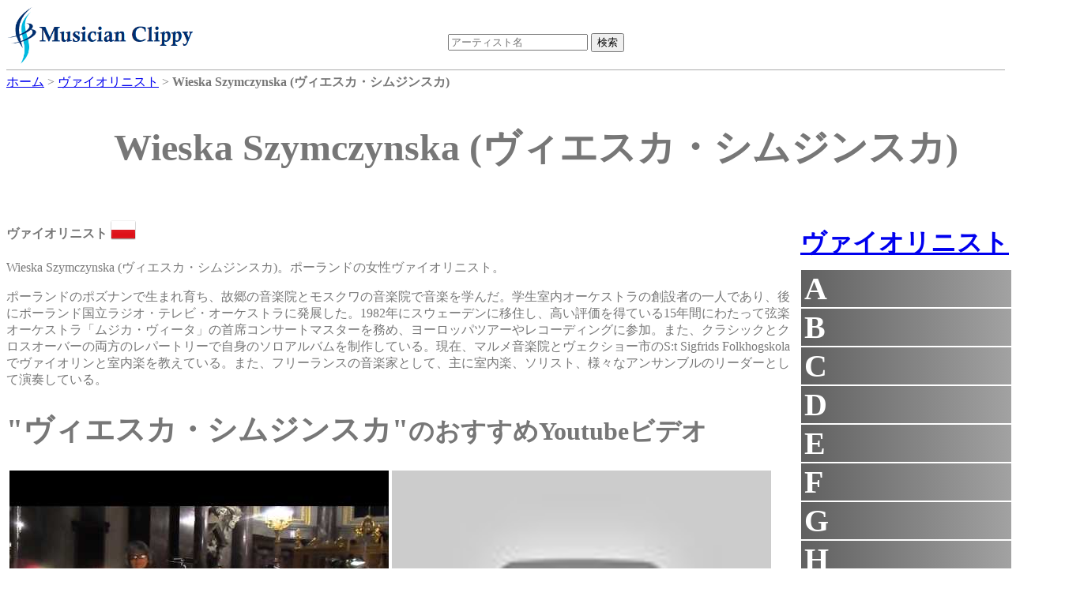

--- FILE ---
content_type: text/html;charset=UTF-8
request_url: https://dukesoftware.appspot.com/violinist/Wieska_Szymczynska/
body_size: 30820
content:
<!DOCTYPE html>
<html lang="jp">
<head>
<meta name="viewport" content="width=device-width,initial-scale=1">
<link rel="stylesheet" href="https://storage.googleapis.com/dukesoftware-cdn/css/main.css?20220131">
<link rel="stylesheet" href="https://cdn.jsdelivr.net/npm/jquery-ui-dist@1.13.0/jquery-ui.min.css" integrity="sha256-CW8Za3gziAIN4MlqtqI6iikZ8Fi0uQWLRp/IA9hJDIU=" crossorigin="anonymous">
<meta property="fb:app_id" content="118947575425794" />
<title>Wieska Szymczynska (ヴィエスカ・シムジンスカ) - ヴァイオリニスト | 演奏家データベース Musician Clippy</title>
<meta name="keywords" content="Wieska Szymczynska, ヴィエスカ・シムジンスカ, violinist, ヴァイオリン, ヴァイオリニスト, ポーランド, Poland, youtube, amazon">
<meta name="description" content="ヴァイオリニストWieska Szymczynskaのページです。 Wieska Szymczynskaのyoutubeビデオの視聴や、 Wieska SzymczynskaのCDやmp3をAmazonで購入できます。">
<link rel="canonical" href="https://dukesoftware.appspot.com/violinist/Wieska_Szymczynska/">
<link rel="stylesheet" href="https://cdnjs.cloudflare.com/ajax/libs/owl-carousel/1.3.3/owl.carousel.min.css" integrity="sha512-X/RSQYxFb/tvuz6aNRTfKXDnQzmnzoawgEQ4X8nZNftzs8KFFH23p/BA6D2k0QCM4R0sY1DEy9MIY9b3fwi+bg==" crossorigin="anonymous" referrerpolicy="no-referrer" />
<link rel="stylesheet" href="https://storage.googleapis.com/dukesoftware-cdn/javascript/owl-carousel/owl.theme.css">
<!-- Global site tag (gtag.js) - Google Analytics -->
<script async src="https://www.googletagmanager.com/gtag/js?id=G-4QYYMFCJC5"></script>
<script>
  window.dataLayer = window.dataLayer || [];
  function gtag(){dataLayer.push(arguments);}
  gtag('js', new Date());

  gtag('config', 'G-4QYYMFCJC5');
</script>
</head>
<body>
<div id="header">
<div id="header_logo">
<a style="position: relative;z-index: 999;" href="/">
<img alt="Musician Clippy - Music Artist Database" src="https://storage.googleapis.com/dukesoftware-cdn/images/common/logo.png" width="239" height="75">
</a>
</div>

<div id="header_ceneter">
 <div id="header_search">
 <form action="/search/" method="get" id="artist_name_search_form">
 <span><input id="artist_name_search_text_box" type="text" name="artist_name" autocomplete="off" placeholder="アーティスト名" maxlength="255" value=""></span>
 <span><input type="submit" name="action" value="検索"></span>
 </form>
 </div>
 </div>
</div>

<div id="main">
  <div id="breadcrumbs" itemscope itemtype="http://schema.org/BreadcrumbList">
  <span itemprop="itemListElement" itemscope itemtype="http://schema.org/ListItem">
  <a href="/" itemprop="item"><span itemprop="name">ホーム</span></a>
  <meta itemprop="position" content="1" />
  </span>&gt;
  <span itemprop="itemListElement" itemscope itemtype="http://schema.org/ListItem">
  <a href="/violinist/" itemprop="item"><span itemprop="name">ヴァイオリニスト</span></a>
  <meta itemprop="position" content="2" />
  </span>&gt;
  <span itemprop="itemListElement" itemscope itemtype="http://schema.org/ListItem">
  <span itemprop="name"><strong>Wieska Szymczynska (ヴィエスカ・シムジンスカ)</strong></span>
  <meta itemprop="position" content="3" />
  </span>
  </div>
<div itemscope itemtype="http://schema.org/MusicGroup">
<div class="name"><h1 itemprop="name">Wieska Szymczynska (ヴィエスカ・シムジンスカ)</h1></div>
<div class="center_content">

 <p class="role"><strong>ヴァイオリニスト</strong>
 <a href="/violinist/?country=pl&amp;sex=Woman">
 <img src="https://storage.googleapis.com/dukesoftware-cdn/images/flags/pl.png" alt="ポーランド (Poland)" title="ポーランド (Poland)" width="32" height="32">
 </a>
 </p>
        
<p>Wieska Szymczynska (ヴィエスカ・シムジンスカ)。ポーランドの女性ヴァイオリニスト。</p>
<p>ポーランドのポズナンで生まれ育ち、故郷の音楽院とモスクワの音楽院で音楽を学んだ。学生室内オーケストラの創設者の一人であり、後にポーランド国立ラジオ・テレビ・オーケストラに発展した。1982年にスウェーデンに移住し、高い評価を得ている15年間にわたって弦楽オーケストラ「ムジカ・ヴィータ」の首席コンサートマスターを務め、ヨーロッパツアーやレコーディングに参加。また、クラシックとクロスオーバーの両方のレパートリーで自身のソロアルバムを制作している。現在、マルメ音楽院とヴェクショー市のS:t Sigfrids Folkhogskolaでヴァイオリンと室内楽を教えている。また、フリーランスの音楽家として、主に室内楽、ソリスト、様々なアンサンブルのリーダーとして演奏している。</p>


 


<h2><span style="font-size:120%; font-weight: bold;">&quot;ヴィエスカ・シムジンスカ&quot;</span>のおすすめYoutubeビデオ</h2>
<div id="am-container">

<div itemscope itemtype="http://schema.org/VideoObject" class="video">
   <div class="video_body" video_id="qBdwW6zPKIA">
       <meta itemprop="name" content="Roman, Johan Helmich - Assaggio nr 4 för violin solo" />
       <meta itemprop="description" content="Roman, Johan Helmich - Assaggio nr 4 för violin solo" />
       <meta itemprop="uploadDate" content="2015-09-06T17:41:16" />
       <meta itemprop="embedUrl" content="https://www.youtube.com/embed/qBdwW6zPKIA" />
       <span class="play"></span>
       <img itemprop="thumbnailUrl" width="480" height="360" src="https://i.ytimg.com/vi/qBdwW6zPKIA/0.jpg" alt="Roman, Johan Helmich - Assaggio nr 4 för violin solo" title="Roman, Johan Helmich - Assaggio nr 4 för violin solo" />
   </div>
   <div class="video_title"><p style="text-align: center;">Roman, Johan Helmich - Assaggio nr 4 för violin solo</p></div>
</div>

<div itemscope itemtype="http://schema.org/VideoObject" class="video">
   <div class="video_body" video_id="amOvQJhhb9o">
       <meta itemprop="name" content="Astor Piazzolla – Asleep" />
       <meta itemprop="description" content="Astor Piazzolla – Asleep" />
       <meta itemprop="uploadDate" content="2015-01-27T08:53:46" />
       <meta itemprop="embedUrl" content="https://www.youtube.com/embed/amOvQJhhb9o" />
       <span class="play"></span>
       <img itemprop="thumbnailUrl" width="480" height="360" src="https://i.ytimg.com/vi/amOvQJhhb9o/0.jpg" alt="Astor Piazzolla – Asleep" title="Astor Piazzolla – Asleep" />
   </div>
   <div class="video_title"><p style="text-align: center;">Astor Piazzolla – Asleep</p></div>
</div>

<div itemscope itemtype="http://schema.org/VideoObject" class="video">
   <div class="video_body" video_id="OvMKUO5qOKs">
       <meta itemprop="name" content="Beethoven violinsonaten 7 c- moll" />
       <meta itemprop="description" content="Beethoven violinsonaten 7 c- moll" />
       <meta itemprop="uploadDate" content="2011-11-10T17:19:51" />
       <meta itemprop="embedUrl" content="https://www.youtube.com/embed/OvMKUO5qOKs" />
       <span class="play"></span>
       <img itemprop="thumbnailUrl" width="480" height="360" src="https://i.ytimg.com/vi/OvMKUO5qOKs/0.jpg" alt="Beethoven violinsonaten 7 c- moll" title="Beethoven violinsonaten 7 c- moll" />
   </div>
   <div class="video_title"><p style="text-align: center;">Beethoven violinsonaten 7 c- moll</p></div>
</div>

<div itemscope itemtype="http://schema.org/VideoObject" class="video">
   <div class="video_body" video_id="_8gu73BbeSw">
       <meta itemprop="name" content="Counting Miracles" />
       <meta itemprop="description" content="Counting Miracles" />
       <meta itemprop="uploadDate" content="2014-08-26T19:15:55" />
       <meta itemprop="embedUrl" content="https://www.youtube.com/embed/_8gu73BbeSw" />
       <span class="play"></span>
       <img itemprop="thumbnailUrl" width="480" height="360" src="https://i.ytimg.com/vi/_8gu73BbeSw/0.jpg" alt="Counting Miracles" title="Counting Miracles" />
   </div>
   <div class="video_title"><p style="text-align: center;">Counting Miracles</p></div>
</div>

</div>


<div style="clear: both;">
<div>
<h2 style="margin-bottom: -2px">コメント</h2>
<div style="border: solid gray; border-width: thin; width: 840px;" class="fb-comments" data-href="https://dukesoftware.appspot.com/violinist/Wieska_Szymczynska/" data-numposts="5" data-width="840"></div>
</div>
<div style="width: 800px; height: 310px;">

<h2 style="text-align:center;">おすすめアーティスト</h2>
<div id="artist-top" class="owl-carousel">
<div>
<div style="width: 110px; height: 110px;">
<a href="/violinist/Erina_Kato/">
<img class="lazyOwl" alt="violinist Erina Kato" width="110" height="110" border="0" data-src="https://m.media-amazon.com/images/I/41M67W2843L._SL110_.jpg">

</a>
</div>
<div>Erina Kato</div>
</div>
<div>
<div style="width: 110px; height: 110px;">
<a href="/violinist/Pierre_Amoyal/">
<img class="lazyOwl" alt="violinist Pierre Amoyal" width="110" height="110" border="0" data-src="https://m.media-amazon.com/images/I/5143IR0m71L._SL110_.jpg">

</a>
</div>
<div>Pierre Amoyal</div>
</div>
<div>
<div style="width: 110px; height: 110px;">
<a href="/pianist/Magdalena_Mullerperth/">
<img class="lazyOwl" alt="pianist Magdalena Mullerperth" width="110" height="110" border="0" data-src="https://m.media-amazon.com/images/I/511eUDXW6UL._SL110_.jpg">

</a>
</div>
<div>Magdalena Mullerperth</div>
</div>
<div>
<div style="width: 110px; height: 110px;">
<a href="/conductor/Paul_Paray/">
<img class="lazyOwl" alt="conductor Paul Paray" width="110" height="110" border="0" data-src="https://m.media-amazon.com/images/I/513kO4EY4IL._SL110_.jpg">

</a>
</div>
<div>Paul Paray</div>
</div>
<div>
<div style="width: 110px; height: 110px;">
<a href="/singer/Anna_Greta/">
<img class="lazyOwl" alt="singer Anna Greta" width="110" height="110" border="0" data-src="https://m.media-amazon.com/images/I/418u3JxdfML._SL110_.jpg">

</a>
</div>
<div>Anna Greta</div>
</div>
<div>
<div style="width: 110px; height: 110px;">
<a href="/violinist/Adela_Pena/">
<img class="lazyOwl" alt="violinist Adela Pena" width="110" height="110" border="0" data-src="https://m.media-amazon.com/images/I/51XWFXG5Z8L._SL110_.jpg">

</a>
</div>
<div>Adela Pena</div>
</div>
<div>
<div style="width: 110px; height: 110px;">
<a href="/singer/Riko_Azuna/">
<img class="lazyOwl" alt="singer Riko Azuna" width="110" height="110" border="0" data-src="https://m.media-amazon.com/images/I/51QNAQEiC8L._SL110_.jpg">

</a>
</div>
<div>Riko Azuna</div>
</div>
<div>
<div style="width: 110px; height: 110px;">
<a href="/violinist/Elmar_Oliveira/">
<img class="lazyOwl" alt="violinist Elmar Oliveira" width="110" height="110" border="0" data-src="https://m.media-amazon.com/images/I/51iI5rmJq0L._SL110_.jpg">

</a>
</div>
<div>Elmar Oliveira</div>
</div>
<div>
<div style="width: 110px; height: 110px;">
<a href="/violinist/Ilya_Kaler/">
<img class="lazyOwl" alt="violinist Ilya Kaler" width="110" height="110" border="0" data-src="https://m.media-amazon.com/images/I/51bB2yjHVBL._SL110_.jpg">

</a>
</div>
<div>Ilya Kaler</div>
</div>
<div>
<div style="width: 110px; height: 110px;">
<a href="/pianist/Natalia_Morozova/">
<img class="lazyOwl" alt="pianist Natalia Morozova" width="110" height="110" border="0" data-src="https://m.media-amazon.com/images/I/5131d9vfrpL._SL110_.jpg">

</a>
</div>
<div>Natalia Morozova</div>
</div>
<div>
<div style="width: 110px; height: 110px;">
<a href="/violinist/Sumire_Hirotsuru/">
<img class="lazyOwl" alt="violinist Sumire Hirotsuru" width="110" height="110" border="0" data-src="https://m.media-amazon.com/images/I/41PqhLicpNL._SL110_.jpg">

</a>
</div>
<div>Sumire Hirotsuru</div>
</div>
<div>
<div style="width: 110px; height: 110px;">
<a href="/violinist/Shizuka_Nakamura/">
<img class="lazyOwl" alt="violinist Shizuka Nakamura" width="110" height="110" border="0" data-src="https://m.media-amazon.com/images/I/51O8WRG1OaL._SL110_.jpg">

</a>
</div>
<div>Shizuka Nakamura</div>
</div>
<div>
<div style="width: 110px; height: 110px;">
<a href="/pianist/Katsushige_Sato/">
<img class="lazyOwl" alt="pianist Katsushige Sato" width="110" height="110" border="0" data-src="https://m.media-amazon.com/images/I/414GkToo42L._SL110_.jpg">

</a>
</div>
<div>Katsushige Sato</div>
</div>
<div>
<div style="width: 110px; height: 110px;">
<a href="/violinist/Samantha_Gillogly/">
<img class="lazyOwl" alt="violinist Samantha Gillogly" width="110" height="110" border="0" data-src="https://m.media-amazon.com/images/I/51HAOhmAa2L._SL110_.jpg">

</a>
</div>
<div>Samantha Gillogly</div>
</div>
<div>
<div style="width: 110px; height: 110px;">
<a href="/violinist/Artur_Girsky/">
<img class="lazyOwl" alt="violinist Artur Girsky" width="110" height="110" border="0" data-src="https://m.media-amazon.com/images/I/6110ej3RR0L._SL110_.jpg">

</a>
</div>
<div>Artur Girsky</div>
</div>
<div>
<div style="width: 110px; height: 110px;">
<a href="/pianist/Maurizio_Pollini/">
<img class="lazyOwl" alt="pianist Maurizio Pollini" width="110" height="110" border="0" data-src="https://m.media-amazon.com/images/I/5140va4+i0L._SL110_.jpg">

</a>
</div>
<div>Maurizio Pollini</div>
</div>
<div>
<div style="width: 110px; height: 110px;">
<a href="/violinist/Shoko_Aki/">
<img class="lazyOwl" alt="violinist Shoko Aki" width="110" height="110" border="0" data-src="https://m.media-amazon.com/images/I/41REBVC7X4L._SL110_.jpg">

</a>
</div>
<div>Shoko Aki</div>
</div>
<div>
<div style="width: 110px; height: 110px;">
<a href="/cellist/Richard_Harwood/">
<img class="lazyOwl" alt="cellist Richard Harwood" width="110" height="110" border="0" data-src="https://m.media-amazon.com/images/I/51Y2Wkozu-L._SL110_.jpg">

</a>
</div>
<div>Richard Harwood</div>
</div>
<div>
<div style="width: 110px; height: 110px;">
<a href="/conductor/Paul_McCreesh/">
<img class="lazyOwl" alt="conductor Paul McCreesh" width="110" height="110" border="0" data-src="https://m.media-amazon.com/images/I/412LUVP9PFL._SL110_.jpg">

</a>
</div>
<div>Paul McCreesh</div>
</div>
<div>
<div style="width: 110px; height: 110px;">
<a href="/violinist/Chihiro_Inda/">
<img class="lazyOwl" alt="violinist Chihiro Inda" width="110" height="110" border="0" data-src="https://m.media-amazon.com/images/I/4188G91M-hL._SL110_.jpg">

</a>
</div>
<div>Chihiro Inda</div>
</div>
</div>

</div>
</div>
</div>

<div class="right_content" style="margin-left: 5px;">

<h2 class="side_menu"><a href="/violinist/">ヴァイオリニスト</a></h2>
<div class="side_menu" style="margin-bottom: 10px; width: 292px;">

<div class="side_title">A</div>
<div class="side_artist" style="display:none">
<div><a href="/violinist/Aaron_Rosand/">Aaron Rosand</a></div>
<div><a href="/violinist/Abram_Yampolsky/">Abram Yampolsky</a></div>
<div><a href="/violinist/Adam_Kostecki/">Adam Kostecki</a></div>
<div><a href="/violinist/Adela_Pena/">Adela Pena</a></div>
<div><a href="/violinist/Adele_Anthony/">Adele Anthony</a></div>
<div><a href="/violinist/Adelina_Oprean/">Adelina Oprean</a></div>
<div><a href="/violinist/Adila_Fachiri/">Adila Fachiri</a></div>
<div><a href="/violinist/Adolf_Busch/">Adolf Busch</a></div>
<div><a href="/violinist/Adrian_Chandler/">Adrian Chandler</a></div>
<div><a href="/violinist/Adrian_Justus/">Adrian Justus</a></div>
<div><a href="/violinist/Agata_Szymczewska/">Agata Szymczewska</a></div>
<div><a href="/violinist/Agne_Doveikaite-Rubine/">Agne Doveikaite-Rubine</a></div>
<div><a href="/violinist/Agnieszka_Marucha/">Agnieszka Marucha</a></div>
<div><a href="/violinist/Ai_Okumura/">Ai Okumura</a></div>
<div><a href="/violinist/Ai_Takamatsu/">Ai Takamatsu</a></div>
<div><a href="/violinist/Aida-Carmen_Soanea/">Aida-Carmen Soanea</a></div>
<div><a href="/violinist/Aida_Stucki/">Aida Stucki</a></div>
<div><a href="/violinist/Airi_Suzuki/">Airi Suzuki</a></div>
<div><a href="/violinist/Airi_Yoshioka/">Airi Yoshioka</a></div>
<div><a href="/violinist/Aisha_Syed_Castro/">Aisha Syed Castro</a></div>
<div><a href="/violinist/Aki_Sauliere/">Aki Sauliere</a></div>
<div><a href="/violinist/Akihiro_Miura/">Akihiro Miura</a></div>
<div><a href="/violinist/Akiko_Ono/">Akiko Ono</a></div>
<div><a href="/violinist/Akiko_Suwanai/">Akiko Suwanai</a></div>
<div><a href="/violinist/Akiko_Tanaka/">Akiko Tanaka</a></div>
<div><a href="/violinist/Akiko_Yamada/">Akiko Yamada</a></div>
<div><a href="/violinist/Alan_Loveday/">Alan Loveday</a></div>
<div><a href="/violinist/Alban_Beikircher/">Alban Beikircher</a></div>
<div><a href="/violinist/Albena_Danailova/">Albena Danailova</a></div>
<div><a href="/violinist/Albert_Markov/">Albert Markov</a></div>
<div><a href="/violinist/Albert_Sammons/">Albert Sammons</a></div>
<div><a href="/violinist/Alberto_Lysy/">Alberto Lysy</a></div>
<div><a href="/violinist/Alda_Dizdari/">Alda Dizdari</a></div>
<div><a href="/violinist/Aldo_Ferraresi/">Aldo Ferraresi</a></div>
<div><a href="/violinist/Aleksandra_Bryla/">Aleksandra Bryla</a></div>
<div><a href="/violinist/Aleksandra_Kuls/">Aleksandra Kuls</a></div>
<div><a href="/violinist/Aleksandra_Maslovaric/">Aleksandra Maslovaric</a></div>
<div><a href="/violinist/Aleksey_Igudesman/">Aleksey Igudesman</a></div>
<div><a href="/violinist/Aleksey_Semenenko/">Aleksey Semenenko</a></div>
<div><a href="/violinist/Alena_Baeva/">Alena Baeva</a></div>
<div><a href="/violinist/Alessio_Benvenuti/">Alessio Benvenuti</a></div>
<div><a href="/violinist/Alessio_Bidoli/">Alessio Bidoli</a></div>
<div><a href="/violinist/Alex_DePue/">Alex DePue</a></div>
<div><a href="/violinist/Alexander_Barantschik/">Alexander Barantschik</a></div>
<div><a href="/violinist/Alexander_Kerr/">Alexander Kerr</a></div>
<div><a href="/violinist/Alexander_Markov/">Alexander Markov</a></div>
<div><a href="/violinist/Alexander_Schneider/">Alexander Schneider</a></div>
<div><a href="/violinist/Alexander_Sitkovetsky/">Alexander Sitkovetsky</a></div>
<div><a href="/violinist/Alexander_Skwortsow/">Alexander Skwortsow</a></div>
<div><a href="/violinist/Alexander_Trostiansky/">Alexander Trostiansky</a></div>
<div><a href="/violinist/Alexandr_Bulov/">Alexandr Bulov</a></div>
<div><a href="/violinist/Alexandr_Dzyubinsky/">Alexandr Dzyubinsky</a></div>
<div><a href="/violinist/Alexandra_Conunova/">Alexandra Conunova</a></div>
<div><a href="/violinist/Alexandra_Hjortswang/">Alexandra Hjortswang</a></div>
<div><a href="/violinist/Alexandra_Loukianova/">Alexandra Loukianova</a></div>
<div><a href="/violinist/Alexandra_Soumm/">Alexandra Soumm</a></div>
<div><a href="/violinist/Alexandre_Brussilovsky/">Alexandre Brussilovsky</a></div>
<div><a href="/violinist/Alexandre_Da_Costa/">Alexandre Da Costa</a></div>
<div><a href="/violinist/Alexandru_Tomescu/">Alexandru Tomescu</a></div>
<div><a href="/violinist/Alexis_Cardenas/">Alexis Cardenas</a></div>
<div><a href="/violinist/Alexis_Ebbets/">Alexis Ebbets</a></div>
<div><a href="/violinist/Alfredo_Campoli/">Alfredo Campoli</a></div>
<div><a href="/violinist/Alfredo_Gobbi/">Alfredo Gobbi</a></div>
<div><a href="/violinist/Alice_Harnoncourt/">Alice Harnoncourt</a></div>
<div><a href="/violinist/Alicja_Smietana/">Alicja Smietana</a></div>
<div><a href="/violinist/Alina_Ibragimova/">Alina Ibragimova</a></div>
<div><a href="/violinist/Alina_Pogostkina/">Alina Pogostkina</a></div>
<div><a href="/violinist/Alison_Luthmers/">Alison Luthmers</a></div>
<div><a href="/violinist/Alissa_Margulis/">Alissa Margulis</a></div>
<div><a href="/violinist/Alma_Moodie/">Alma Moodie</a></div>
<div><a href="/violinist/Alma_Olite/">Alma Olite</a></div>
<div><a href="/violinist/Alma_Rose/">Alma Rose</a></div>
<div><a href="/violinist/Alphonse_Onnou/">Alphonse Onnou</a></div>
<div><a href="/violinist/Amalia_Hall/">Amalia Hall</a></div>
<div><a href="/violinist/Amanda_Favier/">Amanda Favier</a></div>
<div><a href="/violinist/Amanda_Gerttula/">Amanda Gerttula</a></div>
<div><a href="/violinist/Amandine_Beyer/">Amandine Beyer</a></div>
<div><a href="/violinist/Amaury_Coeytaux/">Amaury Coeytaux</a></div>
<div><a href="/violinist/Amelia_Maszonska/">Amelia Maszonska</a></div>
<div><a href="/violinist/Ami_Flammer/">Ami Flammer</a></div>
<div><a href="/violinist/Ami_Ito/">Ami Ito</a></div>
<div><a href="/violinist/Ami_Yokoyama/">Ami Yokoyama</a></div>
<div><a href="/violinist/Amihai_Grosz/">Amihai Grosz</a></div>
<div><a href="/violinist/Amy_Hillis/">Amy Hillis</a></div>
<div><a href="/violinist/Amy_Schwartz_Moretti/">Amy Schwartz Moretti</a></div>
<div><a href="/violinist/Ana-Maria_Lungu/">Ana-Maria Lungu</a></div>
<div><a href="/violinist/Ana_Chumachenco/">Ana Chumachenco</a></div>
<div><a href="/violinist/Ana_Maria_Alonso/">Ana Maria Alonso</a></div>
<div><a href="/violinist/Ana_Maria_Valderrama/">Ana Maria Valderrama</a></div>
<div><a href="/violinist/Ana_Marjanovic/">Ana Marjanovic</a></div>
<div><a href="/violinist/Ana_Milosavljevic/">Ana Milosavljevic</a></div>
<div><a href="/violinist/Anahit_Tsitsikian/">Anahit Tsitsikian</a></div>
<div><a href="/violinist/Anastasia_Chebotareva/">Anastasia Chebotareva</a></div>
<div><a href="/violinist/Anastasia_Karizna/">Anastasia Karizna</a></div>
<div><a href="/violinist/Anastasia_Khitruk/">Anastasia Khitruk</a></div>
<div><a href="/violinist/Anastasiia_Mazurok/">Anastasiia Mazurok</a></div>
<div><a href="/violinist/Anastasiya_Petryshak/">Anastasiya Petryshak</a></div>
<div><a href="/violinist/Anatol_Karaev/">Anatol Karaev</a></div>
<div><a href="/violinist/Anca_Vasile_Caraman/">Anca Vasile Caraman</a></div>
<div><a href="/violinist/Anders_Nilsson/">Anders Nilsson</a></div>
<div><a href="/violinist/Andre_Gertler/">Andre Gertler</a></div>
<div><a href="/violinist/Andre_Rieu/">Andre Rieu</a></div>
<div><a href="/violinist/Andrea_Obiso/">Andrea Obiso</a></div>
<div><a href="/violinist/Andrea_Tyniec/">Andrea Tyniec</a></div>
<div><a href="/violinist/Andrej_Bielow/">Andrej Bielow</a></div>
<div><a href="/violinist/Andrej_Power/">Andrej Power</a></div>
<div><a href="/violinist/Andres_Cardenes/">Andres Cardenes</a></div>
<div><a href="/violinist/Andrew_Dawes/">Andrew Dawes</a></div>
<div><a href="/violinist/Andrew_Haveron/">Andrew Haveron</a></div>
<div><a href="/violinist/Andrew_Manze/">Andrew Manze</a></div>
<div><a href="/violinist/Andrew_Sords/">Andrew Sords</a></div>
<div><a href="/violinist/Andrew_Wan/">Andrew Wan</a></div>
<div><a href="/violinist/Andrew_Zaplatynsky/">Andrew Zaplatynsky</a></div>
<div><a href="/violinist/Andrey_Baranov/">Andrey Baranov</a></div>
<div><a href="/violinist/Andy_Simionescu/">Andy Simionescu</a></div>
<div><a href="/violinist/Angele_Dubeau/">Angele Dubeau</a></div>
<div><a href="/violinist/Angelo_Xiang_Yu/">Angelo Xiang Yu</a></div>
<div><a href="/violinist/Ani_Batikian/">Ani Batikian</a></div>
<div><a href="/violinist/Ani_Kavafian/">Ani Kavafian</a></div>
<div><a href="/violinist/Ania_Filochowska/">Ania Filochowska</a></div>
<div><a href="/violinist/Anita_Wasik/">Anita Wasik</a></div>
<div><a href="/violinist/Anja_Bukovec/">Anja Bukovec</a></div>
<div><a href="/violinist/Ann_Fontanella/">Ann Fontanella</a></div>
<div><a href="/violinist/Ann_Marie_Calhoun/">Ann Marie Calhoun</a></div>
<div><a href="/violinist/Ann_Miller/">Ann Miller</a></div>
<div><a href="/violinist/Anna-Liisa_Bezrodny/">Anna-Liisa Bezrodny</a></div>
<div><a href="/violinist/Anna_Cashell/">Anna Cashell</a></div>
<div><a href="/violinist/Anna_Da_Silva_Chen/">Anna Da Silva Chen</a></div>
<div><a href="/violinist/Anna_Egholm/">Anna Egholm</a></div>
<div><a href="/violinist/Anna_Elashvili/">Anna Elashvili</a></div>
<div><a href="/violinist/Anna_Gockel/">Anna Gockel</a></div>
<div><a href="/violinist/Anna_JiEun_Lee/">Anna JiEun Lee</a></div>
<div><a href="/violinist/Anna_Kostyuchek/">Anna Kostyuchek</a></div>
<div><a href="/violinist/Anna_Maria_Staskiewicz/">Anna Maria Staskiewicz</a></div>
<div><a href="/violinist/Anna_Markova/">Anna Markova</a></div>
<div><a href="/violinist/Anna_Mcmichael/">Anna Mcmichael</a></div>
<div><a href="/violinist/Anna_Milman/">Anna Milman</a></div>
<div><a href="/violinist/Anna_Phoebe/">Anna Phoebe</a></div>
<div><a href="/violinist/Anna_Rabinova/">Anna Rabinova</a></div>
<div><a href="/violinist/Anna_Reider/">Anna Reider</a></div>
<div><a href="/violinist/Anna_Schultsz/">Anna Schultsz</a></div>
<div><a href="/violinist/Anna_Serova/">Anna Serova</a></div>
<div><a href="/violinist/Anna_Tifu/">Anna Tifu</a></div>
<div><a href="/violinist/Anna_Wandtke-Wypych/">Anna Wandtke-Wypych</a></div>
<div><a href="/violinist/Annabelle_Berthome-Reynolds/">Annabelle Berthome-Reynolds</a></div>
<div><a href="/violinist/Anne-Sophie_Mutter/">Anne-Sophie Mutter</a></div>
<div><a href="/violinist/Anne_Akiko_Meyers/">Anne Akiko Meyers</a></div>
<div><a href="/violinist/Anne_Luisa_Kramb/">Anne Luisa Kramb</a></div>
<div><a href="/violinist/Anne_Rohrig/">Anne Rohrig</a></div>
<div><a href="/violinist/Annegret_Bernstein/">Annegret Bernstein</a></div>
<div><a href="/violinist/Annelle_K._Gregory/">Annelle K. Gregory</a></div>
<div><a href="/violinist/Annemarie_Astrom/">Annemarie Astrom</a></div>
<div><a href="/violinist/Annette-Barbara_Vogel/">Annette-Barbara Vogel</a></div>
<div><a href="/violinist/Annette_von_Hehn/">Annette von Hehn</a></div>
<div><a href="/violinist/Anshel_Brusilow/">Anshel Brusilow</a></div>
<div><a href="/violinist/Antal_Szalai/">Antal Szalai</a></div>
<div><a href="/violinist/Anthea_Kreston/">Anthea Kreston</a></div>
<div><a href="/violinist/Anthony_Marwood/">Anthony Marwood</a></div>
<div><a href="/violinist/Antje_Weithaas/">Antje Weithaas</a></div>
<div><a href="/violinist/Antoine_Tamestit/">Antoine Tamestit</a></div>
<div><a href="/violinist/Anton_Martynov/">Anton Martynov</a></div>
<div><a href="/violinist/Anton_Sorokow/">Anton Sorokow</a></div>
<div><a href="/violinist/Antonin_Bennewitz/">Antonin Bennewitz</a></div>
<div><a href="/violinist/Antonio_Pontarelli/">Antonio Pontarelli</a></div>
<div><a href="/violinist/Ara_Malikian/">Ara Malikian</a></div>
<div><a href="/violinist/Arabella_Steinbacher/">Arabella Steinbacher</a></div>
<div><a href="/violinist/Arata_Yumi/">Arata Yumi</a></div>
<div><a href="/violinist/Ari_Angervo/">Ari Angervo</a></div>
<div><a href="/violinist/Ari_Isaacman-Beck/">Ari Isaacman-Beck</a></div>
<div><a href="/violinist/Ariadne_Daskalakis/">Ariadne Daskalakis</a></div>
<div><a href="/violinist/Ariana_Bronne/">Ariana Bronne</a></div>
<div><a href="/violinist/Ariel_Horowitz/">Ariel Horowitz</a></div>
<div><a href="/violinist/Arisa_Ikeda/">Arisa Ikeda</a></div>
<div><a href="/violinist/Arkadi_Futer/">Arkadi Futer</a></div>
<div><a href="/violinist/Arnaud_Sussmann/">Arnaud Sussmann</a></div>
<div><a href="/violinist/Arnold_Rose/">Arnold Rose</a></div>
<div><a href="/violinist/Arnold_Steinhardt/">Arnold Steinhardt</a></div>
<div><a href="/violinist/Arthur_Catterall/">Arthur Catterall</a></div>
<div><a href="/violinist/Arthur_Grumiaux/">Arthur Grumiaux</a></div>
<div><a href="/violinist/Artur_Girsky/">Artur Girsky</a></div>
<div><a href="/violinist/Artur_Kaganovskiy/">Artur Kaganovskiy</a></div>
<div><a href="/violinist/Arve_Tellefsen/">Arve Tellefsen</a></div>
<div><a href="/violinist/Asai_Mari/">Asai Mari</a></div>
<div><a href="/violinist/Asako_Iimori/">Asako Iimori</a></div>
<div><a href="/violinist/Asako_Urushihara/">Asako Urushihara</a></div>
<div><a href="/violinist/Astrid_Leutwyler/">Astrid Leutwyler</a></div>
<div><a href="/violinist/Asuka_Kawamata/">Asuka Kawamata</a></div>
<div><a href="/violinist/Asuka_Ouchi/">Asuka Ouchi</a></div>
<div><a href="/violinist/Asuka_Sezaki/">Asuka Sezaki</a></div>
<div><a href="/violinist/Asya_Sorshneva/">Asya Sorshneva</a></div>
<div><a href="/violinist/Athena_Tergis/">Athena Tergis</a></div>
<div><a href="/violinist/Atsuko_Sahara/">Atsuko Sahara</a></div>
<div><a href="/violinist/Atsuko_Tenma/">Atsuko Tenma</a></div>
<div><a href="/violinist/Aubree_Oliverson/">Aubree Oliverson</a></div>
<div><a href="/violinist/August_Wilhelmj/">August Wilhelmj</a></div>
<div><a href="/violinist/Augusta_McKay_Lodge/">Augusta McKay Lodge</a></div>
<div><a href="/violinist/Augustin_Dumay/">Augustin Dumay</a></div>
<div><a href="/violinist/Augustin_Hadelich/">Augustin Hadelich</a></div>
<div><a href="/violinist/Axel_Strauss/">Axel Strauss</a></div>
<div><a href="/violinist/Aya_Sanada/">Aya Sanada</a></div>
<div><a href="/violinist/Aya_Suzuki/">Aya Suzuki</a></div>
<div><a href="/violinist/Ayako_Ishikawa/">Ayako Ishikawa</a></div>
<div><a href="/violinist/Ayana_Tsuji/">Ayana Tsuji</a></div>
<div><a href="/violinist/Ayano_Arai/">Ayano Arai</a></div>
<div><a href="/violinist/Ayano_Ninomiya/">Ayano Ninomiya</a></div>
<div><a href="/violinist/Ayasa/">Ayasa</a></div>
<div><a href="/violinist/Ayla_Erduran/">Ayla Erduran</a></div>
<div><a href="/violinist/Aylen_Pritchin/">Aylen Pritchin</a></div>
<div><a href="/violinist/Aysen_Ulucan/">Aysen Ulucan</a></div>
<div><a href="/violinist/Ayumu_Iizuka/">Ayumu Iizuka</a></div>
<div><a href="/violinist/Azumi_Takada/">Azumi Takada</a></div>
</div>

<div class="side_title">B</div>
<div class="side_artist" style="display:none">
<div><a href="/violinist/Baiba_Skride/">Baiba Skride</a></div>
<div><a href="/violinist/Barbara_Doll/">Barbara Doll</a></div>
<div><a href="/violinist/Barbara_Dziewiecka/">Barbara Dziewiecka</a></div>
<div><a href="/violinist/Barbara_Gorzynska/">Barbara Gorzynska</a></div>
<div><a href="/violinist/Barbara_Helfgott/">Barbara Helfgott</a></div>
<div><a href="/violinist/Barbara_Zdziarska/">Barbara Zdziarska</a></div>
<div><a href="/violinist/Barnabas_Kelemen/">Barnabas Kelemen</a></div>
<div><a href="/violinist/Bartek_Niziol/">Bartek Niziol</a></div>
<div><a href="/violinist/Bela_Banfalvi/">Bela Banfalvi</a></div>
<div><a href="/violinist/Bella_Hristova/">Bella Hristova</a></div>
<div><a href="/violinist/Ben_Baker/">Ben Baker</a></div>
<div><a href="/violinist/Ben_Powell/">Ben Powell</a></div>
<div><a href="/violinist/Benedicte_Lauziere/">Benedicte Lauziere</a></div>
<div><a href="/violinist/Benjamin_Beilman/">Benjamin Beilman</a></div>
<div><a href="/violinist/Benjamin_Rivinius/">Benjamin Rivinius</a></div>
<div><a href="/violinist/Benjamin_Schmid/">Benjamin Schmid</a></div>
<div><a href="/violinist/Benno_Rabinof/">Benno Rabinof</a></div>
<div><a href="/violinist/Berent_Korfker/">Berent Korfker</a></div>
<div><a href="/violinist/Berl_Senofsky/">Berl Senofsky</a></div>
<div><a href="/violinist/Beth_Ilana_Schneider-Gould/">Beth Ilana Schneider-Gould</a></div>
<div><a href="/violinist/Beth_Wenstrom/">Beth Wenstrom</a></div>
<div><a href="/violinist/Bettina_Boller/">Bettina Boller</a></div>
<div><a href="/violinist/Betty-Jean_Hagen/">Betty-Jean Hagen</a></div>
<div><a href="/violinist/Betul_Soykan/">Betul Soykan</a></div>
<div><a href="/violinist/Bin_Huang/">Bin Huang</a></div>
<div><a href="/violinist/Birthe_Blom/">Birthe Blom</a></div>
<div><a href="/violinist/Bjarne_Magnus_Jensen/">Bjarne Magnus Jensen</a></div>
<div><a href="/violinist/Bo-Kyung_Lee/">Bo-Kyung Lee</a></div>
<div><a href="/violinist/Bogdan_Zvoristeanu/">Bogdan Zvoristeanu</a></div>
<div><a href="/violinist/Boglarka_Erdos/">Boglarka Erdos</a></div>
<div><a href="/violinist/Bojan_Cicic/">Bojan Cicic</a></div>
<div><a href="/violinist/Bojidara_Kouzmanova/">Bojidara Kouzmanova</a></div>
<div><a href="/violinist/Bomsori_Kim/">Bomsori Kim</a></div>
<div><a href="/violinist/Boris_Belkin/">Boris Belkin</a></div>
<div><a href="/violinist/Boris_Brovtsyn/">Boris Brovtsyn</a></div>
<div><a href="/violinist/Boris_Goldstein/">Boris Goldstein</a></div>
<div><a href="/violinist/Boris_Gutnikov/">Boris Gutnikov</a></div>
<div><a href="/violinist/Boris_Kamensky/">Boris Kamensky</a></div>
<div><a href="/violinist/Boris_Kuschnir/">Boris Kuschnir</a></div>
<div><a href="/violinist/Bracha_Malkin/">Bracha Malkin</a></div>
<div><a href="/violinist/Brett_Dean/">Brett Dean</a></div>
<div><a href="/violinist/Brittany_Haas/">Brittany Haas</a></div>
<div><a href="/violinist/Broadus_Erle/">Broadus Erle</a></div>
<div><a href="/violinist/Bronislav_Gimpel/">Bronislav Gimpel</a></div>
<div><a href="/violinist/Bronislaw_Huberman/">Bronislaw Huberman</a></div>
<div><a href="/violinist/Bruce_Dukov/">Bruce Dukov</a></div>
<div><a href="/violinist/Bruno_Giuranna/">Bruno Giuranna</a></div>
<div><a href="/violinist/Bruno_Pasquier/">Bruno Pasquier</a></div>
<div><a href="/violinist/Byol_Kang/">Byol Kang</a></div>
</div>

<div class="side_title">C</div>
<div class="side_artist" style="display:none">
<div><a href="/violinist/Caeli_Smith/">Caeli Smith</a></div>
<div><a href="/violinist/Caitlin_Tully/">Caitlin Tully</a></div>
<div><a href="/violinist/Callum_Smart/">Callum Smart</a></div>
<div><a href="/violinist/Calyssa_Davidson/">Calyssa Davidson</a></div>
<div><a href="/violinist/Camilla_Urso/">Camilla Urso</a></div>
<div><a href="/violinist/Camilla_Wicks/">Camilla Wicks</a></div>
<div><a href="/violinist/Camille_Berthollet/">Camille Berthollet</a></div>
<div><a href="/violinist/Candida_Thompson/">Candida Thompson</a></div>
<div><a href="/violinist/Carl_Flesch/">Carl Flesch</a></div>
<div><a href="/violinist/Carla_Leurs/">Carla Leurs</a></div>
<div><a href="/violinist/Carlo_Van_Neste/">Carlo Van Neste</a></div>
<div><a href="/violinist/Carlos_Damas/">Carlos Damas</a></div>
<div><a href="/violinist/Carmel_Kaine/">Carmel Kaine</a></div>
<div><a href="/violinist/Carmit_Zori/">Carmit Zori</a></div>
<div><a href="/violinist/Carolin_Widmann/">Carolin Widmann</a></div>
<div><a href="/violinist/Caroline_Adomeit/">Caroline Adomeit</a></div>
<div><a href="/violinist/Caroline_Campbell/">Caroline Campbell</a></div>
<div><a href="/violinist/Caroline_Chehade/">Caroline Chehade</a></div>
<div><a href="/violinist/Caroline_Goulding/">Caroline Goulding</a></div>
<div><a href="/violinist/Carolyn_Huebl/">Carolyn Huebl</a></div>
<div><a href="/violinist/Carroll_Glenn/">Carroll Glenn</a></div>
<div><a href="/violinist/Casey_Driessen/">Casey Driessen</a></div>
<div><a href="/violinist/Cat_Taylor/">Cat Taylor</a></div>
<div><a href="/violinist/Catharina_Chen/">Catharina Chen</a></div>
<div><a href="/violinist/Catherine_Leonard/">Catherine Leonard</a></div>
<div><a href="/violinist/Catherine_Louise_Geach/">Catherine Louise Geach</a></div>
<div><a href="/violinist/Catherine_Mackintosh/">Catherine Mackintosh</a></div>
<div><a href="/violinist/Catherine_Manoukian/">Catherine Manoukian</a></div>
<div><a href="/violinist/Cecee_Pantikian/">Cecee Pantikian</a></div>
<div><a href="/violinist/Cecil_Aronowitz/">Cecil Aronowitz</a></div>
<div><a href="/violinist/Cecile_Huijnen/">Cecile Huijnen</a></div>
<div><a href="/violinist/Cecilia_Bernardini/">Cecilia Bernardini</a></div>
<div><a href="/violinist/Cecilia_Zilliacus/">Cecilia Zilliacus</a></div>
<div><a href="/violinist/Cecylia_Arzewski/">Cecylia Arzewski</a></div>
<div><a href="/violinist/Celeste_Williams/">Celeste Williams</a></div>
<div><a href="/violinist/Celina_Kotz/">Celina Kotz</a></div>
<div><a href="/violinist/Cesare_Ferraresi/">Cesare Ferraresi</a></div>
<div><a href="/violinist/Chad_Hoopes/">Chad Hoopes</a></div>
<div><a href="/violinist/Chantal_Juillet/">Chantal Juillet</a></div>
<div><a href="/violinist/Charles_Castleman/">Charles Castleman</a></div>
<div><a href="/violinist/Charles_Libove/">Charles Libove</a></div>
<div><a href="/violinist/Charlie_Siem/">Charlie Siem</a></div>
<div><a href="/violinist/Charlotte_Jonen/">Charlotte Jonen</a></div>
<div><a href="/violinist/Chee-Yun/">Chee-Yun</a></div>
<div><a href="/violinist/Chiara_Banchini/">Chiara Banchini</a></div>
<div><a href="/violinist/Chiara_Fasani/">Chiara Fasani</a></div>
<div><a href="/violinist/Chieko_Kinbara/">Chieko Kinbara</a></div>
<div><a href="/violinist/Chien_Tan/">Chien Tan</a></div>
<div><a href="/violinist/Chiharu_Taki/">Chiharu Taki</a></div>
<div><a href="/violinist/Chihiro_Inda/">Chihiro Inda</a></div>
<div><a href="/violinist/Chihiro_Kitada/">Chihiro Kitada</a></div>
<div><a href="/violinist/Chika_Edanami/">Chika Edanami</a></div>
<div><a href="/violinist/Chikashi_Tanaka/">Chikashi Tanaka</a></div>
<div><a href="/violinist/Chin_Kim/">Chin Kim</a></div>
<div><a href="/violinist/Chinatsu_Takeda/">Chinatsu Takeda</a></div>
<div><a href="/violinist/Chisa_Kitagawa/">Chisa Kitagawa</a></div>
<div><a href="/violinist/Chisako_Naoe/">Chisako Naoe</a></div>
<div><a href="/violinist/Chisako_Takashima/">Chisako Takashima</a></div>
<div><a href="/violinist/Chiyoko_Noguchi/">Chiyoko Noguchi</a></div>
<div><a href="/violinist/Chloe_Chua/">Chloe Chua</a></div>
<div><a href="/violinist/Chloe_Hanslip/">Chloe Hanslip</a></div>
<div><a href="/violinist/Chloe_Kiffer/">Chloe Kiffer</a></div>
<div><a href="/violinist/Chloe_Trevor/">Chloe Trevor</a></div>
<div><a href="/violinist/Cho-Liang_Lin/">Cho-Liang Lin</a></div>
<div><a href="/violinist/Choi_Munsu/">Choi Munsu</a></div>
<div><a href="/violinist/Chouchane_Siranossian/">Chouchane Siranossian</a></div>
<div><a href="/violinist/Christa-Maria_Stangorra/">Christa-Maria Stangorra</a></div>
<div><a href="/violinist/Christel_Lee/">Christel Lee</a></div>
<div><a href="/violinist/Christian_Altenburger/">Christian Altenburger</a></div>
<div><a href="/violinist/Christian_Ferras/">Christian Ferras</a></div>
<div><a href="/violinist/Christian_Howes/">Christian Howes</a></div>
<div><a href="/violinist/Christian_Svarfvar/">Christian Svarfvar</a></div>
<div><a href="/violinist/Christian_Tetzlaff/">Christian Tetzlaff</a></div>
<div><a href="/violinist/Christiane_Edinger/">Christiane Edinger</a></div>
<div><a href="/violinist/Christina_Astrand/">Christina Astrand</a></div>
<div><a href="/violinist/Christina_Bolze/">Christina Bolze</a></div>
<div><a href="/violinist/Christina_Castelli/">Christina Castelli</a></div>
<div><a href="/violinist/Christina_Day_Martinson/">Christina Day Martinson</a></div>
<div><a href="/violinist/Christina_Fong/">Christina Fong</a></div>
<div><a href="/violinist/Christina_McGann/">Christina McGann</a></div>
<div><a href="/violinist/Christine_Busch/">Christine Busch</a></div>
<div><a href="/violinist/Christine_Raphael/">Christine Raphael</a></div>
<div><a href="/violinist/Christoph_Koncz/">Christoph Koncz</a></div>
<div><a href="/violinist/Christoph_Schickedanz/">Christoph Schickedanz</a></div>
<div><a href="/violinist/Christopher_Tun_Andersen/">Christopher Tun Andersen</a></div>
<div><a href="/violinist/Christopher_White/">Christopher White</a></div>
<div><a href="/violinist/Clara-Jumi_Kang/">Clara-Jumi Kang</a></div>
<div><a href="/violinist/Clara_Cernat/">Clara Cernat</a></div>
<div><a href="/violinist/Clara_Lyon/">Clara Lyon</a></div>
<div><a href="/violinist/Clarissa_Bevilacqua/">Clarissa Bevilacqua</a></div>
<div><a href="/violinist/Claudia_Schaer/">Claudia Schaer</a></div>
<div><a href="/violinist/Claudio_Cruz/">Claudio Cruz</a></div>
<div><a href="/violinist/Clifford_Panton,_Jr./">Clifford Panton, Jr.</a></div>
<div><a href="/violinist/Clio_Gould/">Clio Gould</a></div>
<div><a href="/violinist/Coco_Tomita/">Coco Tomita</a></div>
<div><a href="/violinist/Colin_Jacobsen/">Colin Jacobsen</a></div>
<div><a href="/violinist/Conor_Gricmanis/">Conor Gricmanis</a></div>
<div><a href="/violinist/Conrad_Chow/">Conrad Chow</a></div>
<div><a href="/violinist/Cora_Smyth/">Cora Smyth</a></div>
<div><a href="/violinist/Cora_Venus_Lunny/">Cora Venus Lunny</a></div>
<div><a href="/violinist/Corey_Cerovsek/">Corey Cerovsek</a></div>
<div><a href="/violinist/Corina_Belcea/">Corina Belcea</a></div>
<div><a href="/violinist/Corinne_Chapelle/">Corinne Chapelle</a></div>
<div><a href="/violinist/Craig_Stratton/">Craig Stratton</a></div>
<div><a href="/violinist/Cristina_Kiseleff/">Cristina Kiseleff</a></div>
<div><a href="/violinist/Cristina_Zacharias/">Cristina Zacharias</a></div>
<div><a href="/violinist/Cynthia_Fleming/">Cynthia Fleming</a></div>
<div><a href="/violinist/Cynthia_Phelps/">Cynthia Phelps</a></div>
</div>

<div class="side_title">D</div>
<div class="side_artist" style="display:none">
<div><a href="/violinist/Daichi_Nakamura/">Daichi Nakamura</a></div>
<div><a href="/violinist/Daishin_Kashimoto/">Daishin Kashimoto</a></div>
<div><a href="/violinist/Daisy_Kennedy/">Daisy Kennedy</a></div>
<div><a href="/violinist/Dalibor_Karvay/">Dalibor Karvay</a></div>
<div><a href="/violinist/Dami_Kim/">Dami Kim</a></div>
<div><a href="/violinist/Dan_Zhu/">Dan Zhu</a></div>
<div><a href="/violinist/Dana_Maiben/">Dana Maiben</a></div>
<div><a href="/violinist/Dana_Vlachova/">Dana Vlachova</a></div>
<div><a href="/violinist/Dana_Zemtsov/">Dana Zemtsov</a></div>
<div><a href="/violinist/Daniel_Andai/">Daniel Andai</a></div>
<div><a href="/violinist/Daniel_Broniatowski/">Daniel Broniatowski</a></div>
<div><a href="/violinist/Daniel_Froschauer/">Daniel Froschauer</a></div>
<div><a href="/violinist/Daniel_Gaede/">Daniel Gaede</a></div>
<div><a href="/violinist/Daniel_Guilet/">Daniel Guilet</a></div>
<div><a href="/violinist/Daniel_Hope/">Daniel Hope</a></div>
<div><a href="/violinist/Daniel_Kobialka/">Daniel Kobialka</a></div>
<div><a href="/violinist/Daniel_Lozakovich/">Daniel Lozakovich</a></div>
<div><a href="/violinist/Daniel_Migdal/">Daniel Migdal</a></div>
<div><a href="/violinist/Daniel_Rohn/">Daniel Rohn</a></div>
<div><a href="/violinist/Daniel_Rowland/">Daniel Rowland</a></div>
<div><a href="/violinist/Danielle_Belen_Nesmith/">Danielle Belen Nesmith</a></div>
<div><a href="/violinist/Danwen_Jiang/">Danwen Jiang</a></div>
<div><a href="/violinist/Darina_Maleeva/">Darina Maleeva</a></div>
<div><a href="/violinist/Darol_Anger/">Darol Anger</a></div>
<div><a href="/violinist/Darragh_Morgan/">Darragh Morgan</a></div>
<div><a href="/violinist/David_Aaron_Carpenter/">David Aaron Carpenter</a></div>
<div><a href="/violinist/David_Cerone/">David Cerone</a></div>
<div><a href="/violinist/David_Davidson/">David Davidson</a></div>
<div><a href="/violinist/David_Fruhwirth/">David Fruhwirth</a></div>
<div><a href="/violinist/David_Garrett/">David Garrett</a></div>
<div><a href="/violinist/David_Grimal/">David Grimal</a></div>
<div><a href="/violinist/David_Kim/">David Kim</a></div>
<div><a href="/violinist/David_Nadien/">David Nadien</a></div>
<div><a href="/violinist/David_Oistrakh/">David Oistrakh</a></div>
<div><a href="/violinist/David_Perry/">David Perry</a></div>
<div><a href="/violinist/David_Radzynski/">David Radzynski</a></div>
<div><a href="/violinist/David_Yonan/">David Yonan</a></div>
<div><a href="/violinist/Dawn_Dongeun_Wohn/">Dawn Dongeun Wohn</a></div>
<div><a href="/violinist/Deborah_Marchetti/">Deborah Marchetti</a></div>
<div><a href="/violinist/Deborah_Nemtanu/">Deborah Nemtanu</a></div>
<div><a href="/violinist/Denes_Zsigmondy/">Denes Zsigmondy</a></div>
<div><a href="/violinist/Denis_Goldfeld/">Denis Goldfeld</a></div>
<div><a href="/violinist/Denise_Soriano-Boucherit/">Denise Soriano-Boucherit</a></div>
<div><a href="/violinist/Deniz_Aydin/">Deniz Aydin</a></div>
<div><a href="/violinist/Detlef_Hahn/">Detlef Hahn</a></div>
<div><a href="/violinist/Devy_Erlih/">Devy Erlih</a></div>
<div><a href="/violinist/Diana-Maria_Turcu/">Diana-Maria Turcu</a></div>
<div><a href="/violinist/Diana_Galvydyte/">Diana Galvydyte</a></div>
<div><a href="/violinist/Diana_Tishchenko/">Diana Tishchenko</a></div>
<div><a href="/violinist/Diana_Yukawa/">Diana Yukawa</a></div>
<div><a href="/violinist/Diane_Monroe/">Diane Monroe</a></div>
<div><a href="/violinist/Didier_Lockwood/">Didier Lockwood</a></div>
<div><a href="/violinist/Diemut_Poppen/">Diemut Poppen</a></div>
<div><a href="/violinist/Dimitri_Murrath/">Dimitri Murrath</a></div>
<div><a href="/violinist/Dmitri_Berlinsky/">Dmitri Berlinsky</a></div>
<div><a href="/violinist/Dmitri_Kogan/">Dmitri Kogan</a></div>
<div><a href="/violinist/Dmitry_Sitkovetsky/">Dmitry Sitkovetsky</a></div>
<div><a href="/violinist/Dmytro_Udovychenko/">Dmytro Udovychenko</a></div>
<div><a href="/violinist/Domenico_Nordio/">Domenico Nordio</a></div>
<div><a href="/violinist/Dominika_Przech/">Dominika Przech</a></div>
<div><a href="/violinist/Donald_Weilerstein/">Donald Weilerstein</a></div>
<div><a href="/violinist/Dong-Suk_Kang/">Dong-Suk Kang</a></div>
<div><a href="/violinist/Dora_Schwarzberg/">Dora Schwarzberg</a></div>
<div><a href="/violinist/Doris_Orsan/">Doris Orsan</a></div>
<div><a href="/violinist/Dorota_Anderszewska/">Dorota Anderszewska</a></div>
<div><a href="/violinist/Dorothy_DeLay/">Dorothy DeLay</a></div>
<div><a href="/violinist/Dylana_Jenson/">Dylana Jenson</a></div>
</div>

<div class="side_title">E</div>
<div class="side_artist" style="display:none">
<div><a href="/violinist/Earl_Carlyss/">Earl Carlyss</a></div>
<div><a href="/violinist/Ede_Zathureczky/">Ede Zathureczky</a></div>
<div><a href="/violinist/Edith_Peinemann/">Edith Peinemann</a></div>
<div><a href="/violinist/Edith_Volckaert/">Edith Volckaert</a></div>
<div><a href="/violinist/Edua_Zadory/">Edua Zadory</a></div>
<div><a href="/violinist/Eduard_Grach/">Eduard Grach</a></div>
<div><a href="/violinist/Eduard_Melkus/">Eduard Melkus</a></div>
<div><a href="/violinist/Eduardo_Hernandez_Asiain/">Eduardo Hernandez Asiain</a></div>
<div><a href="/violinist/Edvin_Marton/">Edvin Marton</a></div>
<div><a href="/violinist/Efi_Christodoulou/">Efi Christodoulou</a></div>
<div><a href="/violinist/Efrem_Zimbalist/">Efrem Zimbalist</a></div>
<div><a href="/violinist/Eiichi_Chijiiwa/">Eiichi Chijiiwa</a></div>
<div><a href="/violinist/Eiji_Arai/">Eiji Arai</a></div>
<div><a href="/violinist/Eiji_Shirai/">Eiji Shirai</a></div>
<div><a href="/violinist/Eijin_Nimura/">Eijin Nimura</a></div>
<div><a href="/violinist/Eileen_Ivers/">Eileen Ivers</a></div>
<div><a href="/violinist/Ekaterina_Frolova/">Ekaterina Frolova</a></div>
<div><a href="/violinist/Elbert_Tsai/">Elbert Tsai</a></div>
<div><a href="/violinist/Eldbjorg_Hemsing/">Eldbjorg Hemsing</a></div>
<div><a href="/violinist/Eleanor_Kendra_James/">Eleanor Kendra James</a></div>
<div><a href="/violinist/Elena_Denisova/">Elena Denisova</a></div>
<div><a href="/violinist/Elena_Graf/">Elena Graf</a></div>
<div><a href="/violinist/Elena_Revich/">Elena Revich</a></div>
<div><a href="/violinist/Elena_Urioste/">Elena Urioste</a></div>
<div><a href="/violinist/Eleonore_Darmon/">Eleonore Darmon</a></div>
<div><a href="/violinist/Elfa_Run_Kristinsdottir/">Elfa Run Kristinsdottir</a></div>
<div><a href="/violinist/Elia_Bastida/">Elia Bastida</a></div>
<div><a href="/violinist/Elias_Breeskin/">Elias Breeskin</a></div>
<div><a href="/violinist/Elias_David_Moncado/">Elias David Moncado</a></div>
<div><a href="/violinist/Elias_Goldstein/">Elias Goldstein</a></div>
<div><a href="/violinist/Elicia_Silverstein/">Elicia Silverstein</a></div>
<div><a href="/violinist/Elina_Buksha/">Elina Buksha</a></div>
<div><a href="/violinist/Elina_Vahala/">Elina Vahala</a></div>
<div><a href="/violinist/Elisa_Citterio/">Elisa Citterio</a></div>
<div><a href="/violinist/Elisa_van_Beek/">Elisa van Beek</a></div>
<div><a href="/violinist/Elisabeth_Kropfitsch/">Elisabeth Kropfitsch</a></div>
<div><a href="/violinist/Elisabeth_Kufferath/">Elisabeth Kufferath</a></div>
<div><a href="/violinist/Elissa_Cassini/">Elissa Cassini</a></div>
<div><a href="/violinist/Elissa_Lee_Koljonen/">Elissa Lee Koljonen</a></div>
<div><a href="/violinist/Elitza_Demirova/">Elitza Demirova</a></div>
<div><a href="/violinist/Elizabeth_Blumenstock/">Elizabeth Blumenstock</a></div>
<div><a href="/violinist/Elizabeth_Cary/">Elizabeth Cary</a></div>
<div><a href="/violinist/Elizabeth_Gilels/">Elizabeth Gilels</a></div>
<div><a href="/violinist/Elizabeth_Larson/">Elizabeth Larson</a></div>
<div><a href="/violinist/Elizabeth_Pitcairn/">Elizabeth Pitcairn</a></div>
<div><a href="/violinist/Elizabeth_Sellars/">Elizabeth Sellars</a></div>
<div><a href="/violinist/Elizabeth_Wallfisch/">Elizabeth Wallfisch</a></div>
<div><a href="/violinist/Elizabeth_Zeltser/">Elizabeth Zeltser</a></div>
<div><a href="/violinist/Ellen_Nisbeth/">Ellen Nisbeth</a></div>
<div><a href="/violinist/Ellinor_D&#39;Melon/">Ellinor D&#39;Melon</a></div>
<div><a href="/violinist/Elmar_Oliveira/">Elmar Oliveira</a></div>
<div><a href="/violinist/Elmira_Darvarova/">Elmira Darvarova</a></div>
<div><a href="/violinist/Elsa_Grether/">Elsa Grether</a></div>
<div><a href="/violinist/Ema_Anbo/">Ema Anbo</a></div>
<div><a href="/violinist/Emanuel_Borok/">Emanuel Borok</a></div>
<div><a href="/violinist/Emanuel_Salvador/">Emanuel Salvador</a></div>
<div><a href="/violinist/Emiko_Yuasa/">Emiko Yuasa</a></div>
<div><a href="/violinist/Emil_Altschuler/">Emil Altschuler</a></div>
<div><a href="/violinist/Emil_Telmanyi/">Emil Telmanyi</a></div>
<div><a href="/violinist/Emily_Bruskin/">Emily Bruskin</a></div>
<div><a href="/violinist/Emily_Cornelius/">Emily Cornelius</a></div>
<div><a href="/violinist/Emily_Daggett_Smith/">Emily Daggett Smith</a></div>
<div><a href="/violinist/Emily_Ondracek-Peterson/">Emily Ondracek-Peterson</a></div>
<div><a href="/violinist/Emily_Sun/">Emily Sun</a></div>
<div><a href="/violinist/Emiri_Miyamoto/">Emiri Miyamoto</a></div>
<div><a href="/violinist/Emma_Arizza/">Emma Arizza</a></div>
<div><a href="/violinist/Emmanuel_Tjeknavorian/">Emmanuel Tjeknavorian</a></div>
<div><a href="/violinist/Emmanuella_Reiter/">Emmanuella Reiter</a></div>
<div><a href="/violinist/Emmy_Verhey/">Emmy Verhey</a></div>
<div><a href="/violinist/Endre_Wolf/">Endre Wolf</a></div>
<div><a href="/violinist/Enrico_Gatti/">Enrico Gatti</a></div>
<div><a href="/violinist/Enrico_Onofri/">Enrico Onofri</a></div>
<div><a href="/violinist/Erasmo_Capilla/">Erasmo Capilla</a></div>
<div><a href="/violinist/Eri_Takimura/">Eri Takimura</a></div>
<div><a href="/violinist/Eric_Rosenblith/">Eric Rosenblith</a></div>
<div><a href="/violinist/Eric_Silberger/">Eric Silberger</a></div>
<div><a href="/violinist/Erica_Morini/">Erica Morini</a></div>
<div><a href="/violinist/Erich_Gruenberg/">Erich Gruenberg</a></div>
<div><a href="/violinist/Erick_Friedman/">Erick Friedman</a></div>
<div><a href="/violinist/Erik_Schumann/">Erik Schumann</a></div>
<div><a href="/violinist/Erika_Geldsetzer/">Erika Geldsetzer</a></div>
<div><a href="/violinist/Erika_Hanamura/">Erika Hanamura</a></div>
<div><a href="/violinist/Erika_Matsuo/">Erika Matsuo</a></div>
<div><a href="/violinist/Eriko_Iso/">Eriko Iso</a></div>
<div><a href="/violinist/Eriko_Sumi/">Eriko Sumi</a></div>
<div><a href="/violinist/Erin_Keefe/">Erin Keefe</a></div>
<div><a href="/violinist/Erina_Kato/">Erina Kato</a></div>
<div><a href="/violinist/Erna_Rubinstein/">Erna Rubinstein</a></div>
<div><a href="/violinist/Ernesto_Rodrigues/">Ernesto Rodrigues</a></div>
<div><a href="/violinist/Erno_Kallai/">Erno Kallai</a></div>
<div><a href="/violinist/Ernst_Kovacic/">Ernst Kovacic</a></div>
<div><a href="/violinist/Esther_Abrami/">Esther Abrami</a></div>
<div><a href="/violinist/Esther_Hoppe/">Esther Hoppe</a></div>
<div><a href="/violinist/Esther_Yoo/">Esther Yoo</a></div>
<div><a href="/violinist/Eszter_Haffner/">Eszter Haffner</a></div>
<div><a href="/violinist/Eszter_Perenyi/">Eszter Perenyi</a></div>
<div><a href="/violinist/Etsuko_Tsuchida/">Etsuko Tsuchida</a></div>
<div><a href="/violinist/Eugene_Fodor/">Eugene Fodor</a></div>
<div><a href="/violinist/Eugene_Sarbu/">Eugene Sarbu</a></div>
<div><a href="/violinist/Eugene_Ugorski/">Eugene Ugorski</a></div>
<div><a href="/violinist/Eunice_Lee/">Eunice Lee</a></div>
<div><a href="/violinist/Eva-Christina_Schonweiss/">Eva-Christina Schonweiss</a></div>
<div><a href="/violinist/Eva_Leon/">Eva Leon</a></div>
<div><a href="/violinist/Eva_Saladin/">Eva Saladin</a></div>
<div><a href="/violinist/Eva_Stegeman/">Eva Stegeman</a></div>
<div><a href="/violinist/Eva_Sulic/">Eva Sulic</a></div>
<div><a href="/violinist/Evzen_Prokop/">Evzen Prokop</a></div>
<div><a href="/violinist/Ewald_Danel/">Ewald Danel</a></div>
<div><a href="/violinist/Ewelina_Nowicka/">Ewelina Nowicka</a></div>
<div><a href="/violinist/Ewgenij_Buszkow/">Ewgenij Buszkow</a></div>
<div><a href="/violinist/eir/">eir</a></div>
</div>

<div class="side_title">F</div>
<div class="side_artist" style="display:none">
<div><a href="/violinist/Fabio_Biondi/">Fabio Biondi</a></div>
<div><a href="/violinist/Fabiola_Kim/">Fabiola Kim</a></div>
<div><a href="/violinist/Fafa_Lemos/">Fafa Lemos</a></div>
<div><a href="/violinist/Fanny_Clamagirand/">Fanny Clamagirand</a></div>
<div><a href="/violinist/Fanny_Robilliard/">Fanny Robilliard</a></div>
<div><a href="/violinist/Fanny_Stefanelli/">Fanny Stefanelli</a></div>
<div><a href="/violinist/Fedor_Rudin/">Fedor Rudin</a></div>
<div><a href="/violinist/Felix_Ayo/">Felix Ayo</a></div>
<div><a href="/violinist/Felix_Galimir/">Felix Galimir</a></div>
<div><a href="/violinist/Fenella_Humphreys/">Fenella Humphreys</a></div>
<div><a href="/violinist/Ferenc_Kiss/">Ferenc Kiss</a></div>
<div><a href="/violinist/Fiona_Monbet/">Fiona Monbet</a></div>
<div><a href="/violinist/Floor_Braam/">Floor Braam</a></div>
<div><a href="/violinist/Florian_Deuter/">Florian Deuter</a></div>
<div><a href="/violinist/Francesca_Barritt/">Francesca Barritt</a></div>
<div><a href="/violinist/Francesca_Dardani/">Francesca Dardani</a></div>
<div><a href="/violinist/Francesca_Dego/">Francesca Dego</a></div>
<div><a href="/violinist/Francesca_dePasquale/">Francesca dePasquale</a></div>
<div><a href="/violinist/Francesco_Manara/">Francesco Manara</a></div>
<div><a href="/violinist/Francisco_Fullana/">Francisco Fullana</a></div>
<div><a href="/violinist/Franco_Guilli/">Franco Guilli</a></div>
<div><a href="/violinist/Franco_Mezzena/">Franco Mezzena</a></div>
<div><a href="/violinist/Francois_Fernandez/">Francois Fernandez</a></div>
<div><a href="/violinist/Francoise_Gneri/">Francoise Gneri</a></div>
<div><a href="/violinist/Frank_Peter_Zimmermann/">Frank Peter Zimmermann</a></div>
<div><a href="/violinist/Franz_Konwitschny/">Franz Konwitschny</a></div>
<div><a href="/violinist/Franz_von_Vecsey/">Franz von Vecsey</a></div>
<div><a href="/violinist/Franziska_Holscher/">Franziska Holscher</a></div>
<div><a href="/violinist/Franziska_Pietsch/">Franziska Pietsch</a></div>
<div><a href="/violinist/Fredell_Lack/">Fredell Lack</a></div>
<div><a href="/violinist/Frederic_Pelassy/">Frederic Pelassy</a></div>
<div><a href="/violinist/Frederick_Riddle/">Frederick Riddle</a></div>
<div><a href="/violinist/Frederieke_Saeijs/">Frederieke Saeijs</a></div>
<div><a href="/violinist/Friedemann_Eichhorn/">Friedemann Eichhorn</a></div>
<div><a href="/violinist/Friedemann_Weigle/">Friedemann Weigle</a></div>
<div><a href="/violinist/Friederike_Starkloff/">Friederike Starkloff</a></div>
<div><a href="/violinist/Fritz_Kreisler/">Fritz Kreisler</a></div>
<div><a href="/violinist/Fujie_Fuki/">Fujie Fuki</a></div>
<div><a href="/violinist/Fumiaki_Miura/">Fumiaki Miura</a></div>
<div><a href="/violinist/Fumika_Mohri/">Fumika Mohri</a></div>
<div><a href="/violinist/Fuminori_Shinozaki/">Fuminori Shinozaki</a></div>
<div><a href="/violinist/Fyodor_Druzhinin/">Fyodor Druzhinin</a></div>
</div>

<div class="side_title">G</div>
<div class="side_artist" style="display:none">
<div><a href="/violinist/Gabriel_Arcangel/">Gabriel Arcangel</a></div>
<div><a href="/violinist/Gabriela_Balcerek/">Gabriela Balcerek</a></div>
<div><a href="/violinist/Gabriela_Demeterova/">Gabriela Demeterova</a></div>
<div><a href="/violinist/Gabrielle_Wunsch/">Gabrielle Wunsch</a></div>
<div><a href="/violinist/Galina_Barinova/">Galina Barinova</a></div>
<div><a href="/violinist/Galina_Zhdanova/">Galina Zhdanova</a></div>
<div><a href="/violinist/Galya_Bisengalieva/">Galya Bisengalieva</a></div>
<div><a href="/violinist/Gareth_Johnson/">Gareth Johnson</a></div>
<div><a href="/violinist/Garrett_Fischbach/">Garrett Fischbach</a></div>
<div><a href="/violinist/Geneva_Lewis/">Geneva Lewis</a></div>
<div><a href="/violinist/Genevieve_Laurenceau/">Genevieve Laurenceau</a></div>
<div><a href="/violinist/Gentaro_Kagitomi/">Gentaro Kagitomi</a></div>
<div><a href="/violinist/Georg_Kulenkampff/">Georg Kulenkampff</a></div>
<div><a href="/violinist/George_Enescu/">George Enescu</a></div>
<div><a href="/violinist/Gerard_Jarry/">Gerard Jarry</a></div>
<div><a href="/violinist/Gerard_Poulet/">Gerard Poulet</a></div>
<div><a href="/violinist/Gerhard_Schulz/">Gerhard Schulz</a></div>
<div><a href="/violinist/Gerhard_Taschner/">Gerhard Taschner</a></div>
<div><a href="/violinist/Germana_Porcu_Morano/">Germana Porcu Morano</a></div>
<div><a href="/violinist/Gertrud_Schilde/">Gertrud Schilde</a></div>
<div><a href="/violinist/Gidon_Kremer/">Gidon Kremer</a></div>
<div><a href="/violinist/Gil_Morgenstern/">Gil Morgenstern</a></div>
<div><a href="/violinist/Gil_Shaham/">Gil Shaham</a></div>
<div><a href="/violinist/Gilda_Muhlbauer/">Gilda Muhlbauer</a></div>
<div><a href="/violinist/Gilles_Apap/">Gilles Apap</a></div>
<div><a href="/violinist/Gilles_Colliard/">Gilles Colliard</a></div>
<div><a href="/violinist/Ginette_Neveu/">Ginette Neveu</a></div>
<div><a href="/violinist/Gioconda_de_Vito/">Gioconda de Vito</a></div>
<div><a href="/violinist/Giora_Schmidt/">Giora Schmidt</a></div>
<div><a href="/violinist/Giovanni_Guzzo/">Giovanni Guzzo</a></div>
<div><a href="/violinist/Giuliano_Carmignola/">Giuliano Carmignola</a></div>
<div><a href="/violinist/Giulio_Plotino/">Giulio Plotino</a></div>
<div><a href="/violinist/Glenn_Dicterow/">Glenn Dicterow</a></div>
<div><a href="/violinist/Goran_Koncar/">Goran Koncar</a></div>
<div><a href="/violinist/Gordan_Nikolitch/">Gordan Nikolitch</a></div>
<div><a href="/violinist/Graf_Mourja/">Graf Mourja</a></div>
<div><a href="/violinist/Graham_Clark/">Graham Clark</a></div>
<div><a href="/violinist/Grazyna_Bacewicz/">Grazyna Bacewicz</a></div>
<div><a href="/violinist/Gregory_Fulkerson/">Gregory Fulkerson</a></div>
<div><a href="/violinist/Grigoras_Dinicu/">Grigoras Dinicu</a></div>
<div><a href="/violinist/Grigori_Zhislin/">Grigori Zhislin</a></div>
<div><a href="/violinist/Gudrun_Schaumann/">Gudrun Schaumann</a></div>
<div><a href="/violinist/Guila_Bustabo/">Guila Bustabo</a></div>
<div><a href="/violinist/Guillaume_Sutre/">Guillaume Sutre</a></div>
<div><a href="/violinist/Gunar_Letzbor/">Gunar Letzbor</a></div>
<div><a href="/violinist/Gunter_Kehr/">Gunter Kehr</a></div>
<div><a href="/violinist/Guro_Kleven_Hagen/">Guro Kleven Hagen</a></div>
<div><a href="/violinist/Guy_Braunstein/">Guy Braunstein</a></div>
<div><a href="/violinist/Gwendolyn_Masin/">Gwendolyn Masin</a></div>
<div><a href="/violinist/Gyorgy_Pauk/">Gyorgy Pauk</a></div>
</div>

<div class="side_title">H</div>
<div class="side_artist" style="display:none">
<div><a href="/violinist/Habib_Kayaleh/">Habib Kayaleh</a></div>
<div><a href="/violinist/Hae_Sun_Kang/">Hae Sun Kang</a></div>
<div><a href="/violinist/Hagai_Shaham/">Hagai Shaham</a></div>
<div><a href="/violinist/Haik_Kazazyan/">Haik Kazazyan</a></div>
<div><a href="/violinist/Hana_Kotkova/">Hana Kotkova</a></div>
<div><a href="/violinist/Hanako_Uesato/">Hanako Uesato</a></div>
<div><a href="/violinist/Hande_Ozyurek/">Hande Ozyurek</a></div>
<div><a href="/violinist/Hanna_Lachert/">Hanna Lachert</a></div>
<div><a href="/violinist/Hanna_Weinmeister/">Hanna Weinmeister</a></div>
<div><a href="/violinist/Hannah_Thiem/">Hannah Thiem</a></div>
<div><a href="/violinist/Hanneke_Cassel/">Hanneke Cassel</a></div>
<div><a href="/violinist/Hansheinz_Schneeberger/">Hansheinz Schneeberger</a></div>
<div><a href="/violinist/Haroutune_Bedelian/">Haroutune Bedelian</a></div>
<div><a href="/violinist/Harriet_Mackenzie/">Harriet Mackenzie</a></div>
<div><a href="/violinist/Hartmut_Rohde/">Hartmut Rohde</a></div>
<div><a href="/violinist/Hartmut_Schill/">Hartmut Schill</a></div>
<div><a href="/violinist/Haruka_Nagao/">Haruka Nagao</a></div>
<div><a href="/violinist/Haruna_Kitami/">Haruna Kitami</a></div>
<div><a href="/violinist/Hatto_Beyerle/">Hatto Beyerle</a></div>
<div><a href="/violinist/Hawijch_Elders/">Hawijch Elders</a></div>
<div><a href="/violinist/Hayato_Naka/">Hayato Naka</a></div>
<div><a href="/violinist/Heime_Muller/">Heime Muller</a></div>
<div><a href="/violinist/Heimo_Haitto/">Heimo Haitto</a></div>
<div><a href="/violinist/Heleen_Hulst/">Heleen Hulst</a></div>
<div><a href="/violinist/Helen_Armstrong/">Helen Armstrong</a></div>
<div><a href="/violinist/Helen_Callus/">Helen Callus</a></div>
<div><a href="/violinist/Helen_Chang_Haertzen/">Helen Chang Haertzen</a></div>
<div><a href="/violinist/Helena_Baillie/">Helena Baillie</a></div>
<div><a href="/violinist/Helena_Winkelman/">Helena Winkelman</a></div>
<div><a href="/violinist/Helene_Schmitt/">Helene Schmitt</a></div>
<div><a href="/violinist/Hellen_Weiss/">Hellen Weiss</a></div>
<div><a href="/violinist/Helmut_Zacharias/">Helmut Zacharias</a></div>
<div><a href="/violinist/Henja_Semmler/">Henja Semmler</a></div>
<div><a href="/violinist/Henning_Kraggerud/">Henning Kraggerud</a></div>
<div><a href="/violinist/Henri_Temianka/">Henri Temianka</a></div>
<div><a href="/violinist/Henri_Vieuxtemps/">Henri Vieuxtemps</a></div>
<div><a href="/violinist/Henryk_Szeryng/">Henryk Szeryng</a></div>
<div><a href="/violinist/Henryk_Wieniawski/">Henryk Wieniawski</a></div>
<div><a href="/violinist/Herman_Krebbers/">Herman Krebbers</a></div>
<div><a href="/violinist/Herwig_Zack/">Herwig Zack</a></div>
<div><a href="/violinist/Hideko_Udagawa/">Hideko Udagawa</a></div>
<div><a href="/violinist/Higinio_Ruvalcaba/">Higinio Ruvalcaba</a></div>
<div><a href="/violinist/Hilary_Hahn/">Hilary Hahn</a></div>
<div><a href="/violinist/Himari_Umehara/">Himari Umehara</a></div>
<div><a href="/violinist/Himari_Yoshimura/">Himari Yoshimura</a></div>
<div><a href="/violinist/Hina_Maeda/">Hina Maeda</a></div>
<div><a href="/violinist/Hiro_Kurosaki/">Hiro Kurosaki</a></div>
<div><a href="/violinist/Hiroka_Matsumoto/">Hiroka Matsumoto</a></div>
<div><a href="/violinist/Hiroko_Takahashi/">Hiroko Takahashi</a></div>
<div><a href="/violinist/Hiromi_Fukuda/">Hiromi Fukuda</a></div>
<div><a href="/violinist/Hiroshi_Hashimoto/">Hiroshi Hashimoto</a></div>
<div><a href="/violinist/Hisako_Tokue/">Hisako Tokue</a></div>
<div><a href="/violinist/Hisaya_Sato/">Hisaya Sato</a></div>
<div><a href="/violinist/Hiyoli_Togawa/">Hiyoli Togawa</a></div>
<div><a href="/violinist/Hokamura_Risa/">Hokamura Risa</a></div>
<div><a href="/violinist/Holly_Mulcahy/">Holly Mulcahy</a></div>
<div><a href="/violinist/Hong-Mei_Xiao/">Hong-Mei Xiao</a></div>
<div><a href="/violinist/Honoka_Kishimoto/">Honoka Kishimoto</a></div>
<div><a href="/violinist/Honoka_Sato/">Honoka Sato</a></div>
<div><a href="/violinist/Hrachya_Avanesyan/">Hrachya Avanesyan</a></div>
<div><a href="/violinist/Hristo_Popov/">Hristo Popov</a></div>
<div><a href="/violinist/Hsin-Lin_Tsai/">Hsin-Lin Tsai</a></div>
<div><a href="/violinist/Hu_Nai-yuan/">Hu Nai-yuan</a></div>
<div><a href="/violinist/Humberto_Carfi/">Humberto Carfi</a></div>
<div><a href="/violinist/Hye-Jin_Kim/">Hye-Jin Kim</a></div>
<div><a href="/violinist/Hyeyoon_Park/">Hyeyoon Park</a></div>
<div><a href="/violinist/Hyman_Bress/">Hyman Bress</a></div>
</div>

<div class="side_title">I</div>
<div class="side_artist" style="display:none">
<div><a href="/violinist/Ida_Bieler/">Ida Bieler</a></div>
<div><a href="/violinist/Ida_Haendel/">Ida Haendel</a></div>
<div><a href="/violinist/Ida_Kavafian/">Ida Kavafian</a></div>
<div><a href="/violinist/Ida_Levin/">Ida Levin</a></div>
<div><a href="/violinist/Igor_Bezrodny/">Igor Bezrodny</a></div>
<div><a href="/violinist/Igor_Gruppman/">Igor Gruppman</a></div>
<div><a href="/violinist/Igor_Oistrakh/">Igor Oistrakh</a></div>
<div><a href="/violinist/Igor_Ozim/">Igor Ozim</a></div>
<div><a href="/violinist/Igor_Pikayzen/">Igor Pikayzen</a></div>
<div><a href="/violinist/Igor_Ruhadze/">Igor Ruhadze</a></div>
<div><a href="/violinist/Igor_Yuzefovich/">Igor Yuzefovich</a></div>
<div><a href="/violinist/Ikuko_Kawai/">Ikuko Kawai</a></div>
<div><a href="/violinist/Ildiko_Line/">Ildiko Line</a></div>
<div><a href="/violinist/Ilian_Garnet/">Ilian Garnet</a></div>
<div><a href="/violinist/Ilona_Feher/">Ilona Feher</a></div>
<div><a href="/violinist/Ilya_Gringolts/">Ilya Gringolts</a></div>
<div><a href="/violinist/Ilya_Grubert/">Ilya Grubert</a></div>
<div><a href="/violinist/Ilya_Kaler/">Ilya Kaler</a></div>
<div><a href="/violinist/Ilya_Konovalov/">Ilya Konovalov</a></div>
<div><a href="/violinist/In_Mo_Yang/">In Mo Yang</a></div>
<div><a href="/violinist/Ines_Issel_Burzynska/">Ines Issel Burzynska</a></div>
<div><a href="/violinist/Inger_van_Vliet/">Inger van Vliet</a></div>
<div><a href="/violinist/Ingolf_Turban/">Ingolf Turban</a></div>
<div><a href="/violinist/Ioana_Cristina_Goicea/">Ioana Cristina Goicea</a></div>
<div><a href="/violinist/Ioana_Petcu-Colan/">Ioana Petcu-Colan</a></div>
<div><a href="/violinist/Ion_Voicu/">Ion Voicu</a></div>
<div><a href="/violinist/Iona_Brown/">Iona Brown</a></div>
<div><a href="/violinist/Irakli_Tsadaia/">Irakli Tsadaia</a></div>
<div><a href="/violinist/Irena_Dubiska/">Irena Dubiska</a></div>
<div><a href="/violinist/Irene_Duval/">Irene Duval</a></div>
<div><a href="/violinist/Irina_Bochkova/">Irina Bochkova</a></div>
<div><a href="/violinist/Irina_Chepizhnaya/">Irina Chepizhnaya</a></div>
<div><a href="/violinist/Irina_Muresanu/">Irina Muresanu</a></div>
<div><a href="/violinist/Irina_Pak/">Irina Pak</a></div>
<div><a href="/violinist/Irina_Simon-Renes/">Irina Simon-Renes</a></div>
<div><a href="/violinist/Irina_Tseitlin/">Irina Tseitlin</a></div>
<div><a href="/violinist/Irmina_Trynkos/">Irmina Trynkos</a></div>
<div><a href="/violinist/Irvine_Arditti/">Irvine Arditti</a></div>
<div><a href="/violinist/Isaac_Stern/">Isaac Stern</a></div>
<div><a href="/violinist/Isabel_Steinbach/">Isabel Steinbach</a></div>
<div><a href="/violinist/Isabel_Villanueva/">Isabel Villanueva</a></div>
<div><a href="/violinist/Isabelle_Durin/">Isabelle Durin</a></div>
<div><a href="/violinist/Isabelle_Faust/">Isabelle Faust</a></div>
<div><a href="/violinist/Isabelle_Meyer/">Isabelle Meyer</a></div>
<div><a href="/violinist/Isabelle_van_Keulen/">Isabelle van Keulen</a></div>
<div><a href="/violinist/Ishiuchi_Mikiko/">Ishiuchi Mikiko</a></div>
<div><a href="/violinist/Iskandar_Widjaja/">Iskandar Widjaja</a></div>
<div><a href="/violinist/Isolde_Menges/">Isolde Menges</a></div>
<div><a href="/violinist/Itamar_Zorman/">Itamar Zorman</a></div>
<div><a href="/violinist/Itoko_Oba/">Itoko Oba</a></div>
<div><a href="/violinist/Ittai_Shapira/">Ittai Shapira</a></div>
<div><a href="/violinist/Itzhak_Perlman/">Itzhak Perlman</a></div>
<div><a href="/violinist/Ivan_Galamian/">Ivan Galamian</a></div>
<div><a href="/violinist/Ivan_Pochekin/">Ivan Pochekin</a></div>
<div><a href="/violinist/Ivan_Zenaty/">Ivan Zenaty</a></div>
<div><a href="/violinist/Ivry_Gitlis/">Ivry Gitlis</a></div>
<div><a href="/violinist/Iwao_Furusawa/">Iwao Furusawa</a></div>
<div><a href="/violinist/Izumi_Takeuchi/">Izumi Takeuchi</a></div>
</div>

<div class="side_title">J</div>
<div class="side_artist" style="display:none">
<div><a href="/violinist/Jaap_van_Zweden/">Jaap van Zweden</a></div>
<div><a href="/violinist/Jack_Liebeck/">Jack Liebeck</a></div>
<div><a href="/violinist/Jacqueline_Audas/">Jacqueline Audas</a></div>
<div><a href="/violinist/Jacques_Israelievitch/">Jacques Israelievitch</a></div>
<div><a href="/violinist/Jacques_Thibaud/">Jacques Thibaud</a></div>
<div><a href="/violinist/Jaime_Laredo/">Jaime Laredo</a></div>
<div><a href="/violinist/Jaleh_Perego/">Jaleh Perego</a></div>
<div><a href="/violinist/James_Buswell/">James Buswell</a></div>
<div><a href="/violinist/James_Ehnes/">James Ehnes</a></div>
<div><a href="/violinist/James_Greening-Valenzuela/">James Greening-Valenzuela</a></div>
<div><a href="/violinist/James_Lyon/">James Lyon</a></div>
<div><a href="/violinist/Jan_Kubelik/">Jan Kubelik</a></div>
<div><a href="/violinist/Jan_Mracek/">Jan Mracek</a></div>
<div><a href="/violinist/Jan_Stigmer/">Jan Stigmer</a></div>
<div><a href="/violinist/Jana_Vlachova/">Jana Vlachova</a></div>
<div><a href="/violinist/Jane_Hunt/">Jane Hunt</a></div>
<div><a href="/violinist/Jane_Peters/">Jane Peters</a></div>
<div><a href="/violinist/Janine_Andrade/">Janine Andrade</a></div>
<div><a href="/violinist/Janine_Jansen/">Janine Jansen</a></div>
<div><a href="/violinist/Janusz_Wawrowski/">Janusz Wawrowski</a></div>
<div><a href="/violinist/Jascha_Brodsky/">Jascha Brodsky</a></div>
<div><a href="/violinist/Jascha_Heifetz/">Jascha Heifetz</a></div>
<div><a href="/violinist/Jason_DePue/">Jason DePue</a></div>
<div><a href="/violinist/Jasper_Wood/">Jasper Wood</a></div>
<div><a href="/violinist/Jassen_Todorov/">Jassen Todorov</a></div>
<div><a href="/violinist/Jay_Zhong/">Jay Zhong</a></div>
<div><a href="/violinist/Jean-Jacques_Kantorow/">Jean-Jacques Kantorow</a></div>
<div><a href="/violinist/Jean-Luc_Ponty/">Jean-Luc Ponty</a></div>
<div><a href="/violinist/Jean-Marc_Phillips-Varjabedian/">Jean-Marc Phillips-Varjabedian</a></div>
<div><a href="/violinist/Jean-Pierre_Wallez/">Jean-Pierre Wallez</a></div>
<div><a href="/violinist/Jean_Champeil/">Jean Champeil</a></div>
<div><a href="/violinist/Jean_Ter_Merguerian/">Jean Ter Merguerian</a></div>
<div><a href="/violinist/Jeanette_Pitkevica/">Jeanette Pitkevica</a></div>
<div><a href="/violinist/Jeanne_Lamon/">Jeanne Lamon</a></div>
<div><a href="/violinist/Jela_Spitkova/">Jela Spitkova</a></div>
<div><a href="/violinist/Jelly_D&#39;Aranyi/">Jelly D&#39;Aranyi</a></div>
<div><a href="/violinist/Jennifer_Frautschi/">Jennifer Frautschi</a></div>
<div><a href="/violinist/Jennifer_Koh/">Jennifer Koh</a></div>
<div><a href="/violinist/Jennifer_Pike/">Jennifer Pike</a></div>
<div><a href="/violinist/Jennifer_Stumm/">Jennifer Stumm</a></div>
<div><a href="/violinist/Jenny_Abel/">Jenny Abel</a></div>
<div><a href="/violinist/Jenny_O&#39;Connor/">Jenny O&#39;Connor</a></div>
<div><a href="/violinist/Jenny_Oaks_Baker/">Jenny Oaks Baker</a></div>
<div><a href="/violinist/Jeno_Hubay/">Jeno Hubay</a></div>
<div><a href="/violinist/Jerzy_Kaplanek/">Jerzy Kaplanek</a></div>
<div><a href="/violinist/Jesper_Gasseling/">Jesper Gasseling</a></div>
<div><a href="/violinist/Jessica_Lee/">Jessica Lee</a></div>
<div><a href="/violinist/Jessica_Linnebach/">Jessica Linnebach</a></div>
<div><a href="/violinist/Jessica_Mathaes/">Jessica Mathaes</a></div>
<div><a href="/violinist/Jesus_Rodolfo/">Jesus Rodolfo</a></div>
<div><a href="/violinist/Ji-Hae_Park/">Ji-Hae Park</a></div>
<div><a href="/violinist/Ji_Young_Lim/">Ji Young Lim</a></div>
<div><a href="/violinist/Jiafeng_Chen/">Jiafeng Chen</a></div>
<div><a href="/violinist/Jinjoo_Cho/">Jinjoo Cho</a></div>
<div><a href="/violinist/Jiri_Vodicka/">Jiri Vodicka</a></div>
<div><a href="/violinist/Jiska_Lambrecht/">Jiska Lambrecht</a></div>
<div><a href="/violinist/Jitka_Hosprova/">Jitka Hosprova</a></div>
<div><a href="/violinist/Jiyoon_Lee/">Jiyoon Lee</a></div>
<div><a href="/violinist/Jo_Nardolillo/">Jo Nardolillo</a></div>
<div><a href="/violinist/Joan_Field/">Joan Field</a></div>
<div><a href="/violinist/Joan_Kwuon/">Joan Kwuon</a></div>
<div><a href="/violinist/Joanna_Kaczorowska/">Joanna Kaczorowska</a></div>
<div><a href="/violinist/Joanna_Kamenarska/">Joanna Kamenarska</a></div>
<div><a href="/violinist/Joanna_Kurkowicz/">Joanna Kurkowicz</a></div>
<div><a href="/violinist/Joanna_Madroszkiewicz/">Joanna Madroszkiewicz</a></div>
<div><a href="/violinist/Joanna_Wronko/">Joanna Wronko</a></div>
<div><a href="/violinist/Jochen_Brusch/">Jochen Brusch</a></div>
<div><a href="/violinist/Joel_Smirnoff/">Joel Smirnoff</a></div>
<div><a href="/violinist/Johanna_Martzy/">Johanna Martzy</a></div>
<div><a href="/violinist/Johanna_Novom/">Johanna Novom</a></div>
<div><a href="/violinist/Johanna_Qvamme/">Johanna Qvamme</a></div>
<div><a href="/violinist/Johannes_Dickbauer/">Johannes Dickbauer</a></div>
<div><a href="/violinist/John_Blake,_Jr./">John Blake, Jr.</a></div>
<div><a href="/violinist/John_Curro/">John Curro</a></div>
<div><a href="/violinist/John_Georgiadis/">John Georgiadis</a></div>
<div><a href="/violinist/Joji_Hattori/">Joji Hattori</a></div>
<div><a href="/violinist/Jolanta_Stopka/">Jolanta Stopka</a></div>
<div><a href="/violinist/Jonathan_Carney/">Jonathan Carney</a></div>
<div><a href="/violinist/Jonathan_Hill/">Jonathan Hill</a></div>
<div><a href="/violinist/Joo_Yeon_Sir/">Joo Yeon Sir</a></div>
<div><a href="/violinist/Jose_Blumenschein/">Jose Blumenschein</a></div>
<div><a href="/violinist/Josef_Gingold/">Josef Gingold</a></div>
<div><a href="/violinist/Josef_Hassid/">Josef Hassid</a></div>
<div><a href="/violinist/Josef_Rissin/">Josef Rissin</a></div>
<div><a href="/violinist/Josef_Sivo/">Josef Sivo</a></div>
<div><a href="/violinist/Josef_Spacek/">Josef Spacek</a></div>
<div><a href="/violinist/Josef_Suk/">Josef Suk</a></div>
<div><a href="/violinist/Josef_Wolfsthal/">Josef Wolfsthal</a></div>
<div><a href="/violinist/Joseph_Calvet/">Joseph Calvet</a></div>
<div><a href="/violinist/Joseph_Fuchs/">Joseph Fuchs</a></div>
<div><a href="/violinist/Joseph_Joachim/">Joseph Joachim</a></div>
<div><a href="/violinist/Joseph_Silverstein/">Joseph Silverstein</a></div>
<div><a href="/violinist/Joseph_Szigeti/">Joseph Szigeti</a></div>
<div><a href="/violinist/Joshua_Bell/">Joshua Bell</a></div>
<div><a href="/violinist/Joshua_Brown/">Joshua Brown</a></div>
<div><a href="/violinist/Joshua_Epstein/">Joshua Epstein</a></div>
<div><a href="/violinist/Jozsef_Lendvay/">Jozsef Lendvay</a></div>
<div><a href="/violinist/Ju-young_Baek/">Ju-young Baek</a></div>
<div><a href="/violinist/Judith_Ingolfsson/">Judith Ingolfsson</a></div>
<div><a href="/violinist/Judy_Kang/">Judy Kang</a></div>
<div><a href="/violinist/Judy_Schomper/">Judy Schomper</a></div>
<div><a href="/violinist/Jules_Boucherit/">Jules Boucherit</a></div>
<div><a href="/violinist/Julia_Fischer/">Julia Fischer</a></div>
<div><a href="/violinist/Julia_Hwang/">Julia Hwang</a></div>
<div><a href="/violinist/Julia_Igonina/">Julia Igonina</a></div>
<div><a href="/violinist/Julia_Krasko/">Julia Krasko</a></div>
<div><a href="/violinist/Julia_Pusker/">Julia Pusker</a></div>
<div><a href="/violinist/Julia_Rebekka_Adler/">Julia Rebekka Adler</a></div>
<div><a href="/violinist/Julia_Sakharova/">Julia Sakharova</a></div>
<div><a href="/violinist/Julia_Schroder/">Julia Schroder</a></div>
<div><a href="/violinist/Julia_Turnovsky/">Julia Turnovsky</a></div>
<div><a href="/violinist/Julian_Rachlin/">Julian Rachlin</a></div>
<div><a href="/violinist/Julian_Sitkovetsky/">Julian Sitkovetsky</a></div>
<div><a href="/violinist/Julie_Berthollet/">Julie Berthollet</a></div>
<div><a href="/violinist/Julie_Eskar/">Julie Eskar</a></div>
<div><a href="/violinist/Julien_Chauvin/">Julien Chauvin</a></div>
<div><a href="/violinist/Juliet_White-Smith/">Juliet White-Smith</a></div>
<div><a href="/violinist/Juliette_Kang/">Juliette Kang</a></div>
<div><a href="/violinist/Julius_Conus/">Julius Conus</a></div>
<div><a href="/violinist/Jung_Chanwoo/">Jung Chanwoo</a></div>
<div><a href="/violinist/Junko_Chiba/">Junko Chiba</a></div>
<div><a href="/violinist/Junko_Makiyama/">Junko Makiyama</a></div>
<div><a href="/violinist/Juria_Yamamoto/">Juria Yamamoto</a></div>
<div><a href="/violinist/Justina_Auskelyte/">Justina Auskelyte</a></div>
</div>

<div class="side_title">K</div>
<div class="side_artist" style="display:none">
<div><a href="/violinist/Kai_Gleusteen/">Kai Gleusteen</a></div>
<div><a href="/violinist/Kaja_Danczowska/">Kaja Danczowska</a></div>
<div><a href="/violinist/Kajihara_Chisato/">Kajihara Chisato</a></div>
<div><a href="/violinist/Kala_Ramnath/">Kala Ramnath</a></div>
<div><a href="/violinist/Kamila_Wasik-Janiak/">Kamila Wasik-Janiak</a></div>
<div><a href="/violinist/Kamilla_Schatz/">Kamilla Schatz</a></div>
<div><a href="/violinist/Kana_Hiramatsu/">Kana Hiramatsu</a></div>
<div><a href="/violinist/Kana_Kitajima/">Kana Kitajima</a></div>
<div><a href="/violinist/Kana_Roh/">Kana Roh</a></div>
<div><a href="/violinist/Kanako_Ito/">Kanako Ito</a></div>
<div><a href="/violinist/Kaoru_Oe/">Kaoru Oe</a></div>
<div><a href="/violinist/Karan_Morishita/">Karan Morishita</a></div>
<div><a href="/violinist/Karen_Bentley_Pollick/">Karen Bentley Pollick</a></div>
<div><a href="/violinist/Karen_Briggs/">Karen Briggs</a></div>
<div><a href="/violinist/Karen_Gerbrecht/">Karen Gerbrecht</a></div>
<div><a href="/violinist/Karen_Gomyo/">Karen Gomyo</a></div>
<div><a href="/violinist/Karen_Kido/">Karen Kido</a></div>
<div><a href="/violinist/Karen_Shakhgaldyan/">Karen Shakhgaldyan</a></div>
<div><a href="/violinist/Kari_Hyunjoo_Choo/">Kari Hyunjoo Choo</a></div>
<div><a href="/violinist/Karin_Adam/">Karin Adam</a></div>
<div><a href="/violinist/Karl_Stobbe/">Karl Stobbe</a></div>
<div><a href="/violinist/Karl_Suske/">Karl Suske</a></div>
<div><a href="/violinist/Karolina_Protsenko/">Karolina Protsenko</a></div>
<div><a href="/violinist/Katalin_Kokas/">Katalin Kokas</a></div>
<div><a href="/violinist/Katariina_Maria_Kits/">Katariina Maria Kits</a></div>
<div><a href="/violinist/Katarina_Andreasson/">Katarina Andreasson</a></div>
<div><a href="/violinist/Katarzyna_Budnik-Galazka/">Katarzyna Budnik-Galazka</a></div>
<div><a href="/violinist/Katarzyna_Duda/">Katarzyna Duda</a></div>
<div><a href="/violinist/Kate_Chruscicka/">Kate Chruscicka</a></div>
<div><a href="/violinist/Katerina_Nazarova/">Katerina Nazarova</a></div>
<div><a href="/violinist/Katharina_Schmitz/">Katharina Schmitz</a></div>
<div><a href="/violinist/Katharine_Gowers/">Katharine Gowers</a></div>
<div><a href="/violinist/Katherine_Lukey/">Katherine Lukey</a></div>
<div><a href="/violinist/Kathleen_Parlow/">Kathleen Parlow</a></div>
<div><a href="/violinist/Kathrin_Ten_Hagen/">Kathrin Ten Hagen</a></div>
<div><a href="/violinist/Katia_Popov/">Katia Popov</a></div>
<div><a href="/violinist/Katica_Illenyi/">Katica Illenyi</a></div>
<div><a href="/violinist/Katrin_Scholz/">Katrin Scholz</a></div>
<div><a href="/violinist/Katrina_Lee/">Katrina Lee</a></div>
<div><a href="/violinist/Kazuhito_Yamane/">Kazuhito Yamane</a></div>
<div><a href="/violinist/Kei_Tojo/">Kei Tojo</a></div>
<div><a href="/violinist/Keiko_Iwata/">Keiko Iwata</a></div>
<div><a href="/violinist/Keiko_Suzuki/">Keiko Suzuki</a></div>
<div><a href="/violinist/Keiko_Urushihara/">Keiko Urushihara</a></div>
<div><a href="/violinist/Keinchirt_Aiso/">Keinchirt Aiso</a></div>
<div><a href="/violinist/Keioko_Yanagita/">Keioko Yanagita</a></div>
<div><a href="/violinist/Keisuke_Okazaki/">Keisuke Okazaki</a></div>
<div><a href="/violinist/Keisuke_Tsushima/">Keisuke Tsushima</a></div>
<div><a href="/violinist/Kelly_Hall-Tompkins/">Kelly Hall-Tompkins</a></div>
<div><a href="/violinist/Kerenza_Peacock/">Kerenza Peacock</a></div>
<div><a href="/violinist/Kezia_Amelia/">Kezia Amelia</a></div>
<div><a href="/violinist/Kim_Kashkashian/">Kim Kashkashian</a></div>
<div><a href="/violinist/Kimiko_Nakazawa/">Kimiko Nakazawa</a></div>
<div><a href="/violinist/Kinga_Augustyn/">Kinga Augustyn</a></div>
<div><a href="/violinist/Kiril_Laskarov/">Kiril Laskarov</a></div>
<div><a href="/violinist/Kirill_Troussov/">Kirill Troussov</a></div>
<div><a href="/violinist/Kishiko_Suzumi/">Kishiko Suzumi</a></div>
<div><a href="/violinist/Koh_Gabriel_Kameda/">Koh Gabriel Kameda</a></div>
<div><a href="/violinist/Koji_Morishita/">Koji Morishita</a></div>
<div><a href="/violinist/Kolja_Blacher/">Kolja Blacher</a></div>
<div><a href="/violinist/Konstantin_Boyarsky/">Konstantin Boyarsky</a></div>
<div><a href="/violinist/Konstanty_Andrzej_Kulka/">Konstanty Andrzej Kulka</a></div>
<div><a href="/violinist/Kreeta-Julia_Heikkila/">Kreeta-Julia Heikkila</a></div>
<div><a href="/violinist/Kremena_Nikolova/">Kremena Nikolova</a></div>
<div><a href="/violinist/Kristel_Birkholtz/">Kristel Birkholtz</a></div>
<div><a href="/violinist/Kristine_Balanas/">Kristine Balanas</a></div>
<div><a href="/violinist/Kristof_Barati/">Kristof Barati</a></div>
<div><a href="/violinist/Krysia_Osostowicz/">Krysia Osostowicz</a></div>
<div><a href="/violinist/Krzysztof_Smietana/">Krzysztof Smietana</a></div>
<div><a href="/violinist/Ksenia_Dubrovskaya/">Ksenia Dubrovskaya</a></div>
<div><a href="/violinist/Ksenia_Milas/">Ksenia Milas</a></div>
<div><a href="/violinist/Kumi_Sugiyam/">Kumi Sugiyam</a></div>
<div><a href="/violinist/Kumiko_Eto/">Kumiko Eto</a></div>
<div><a href="/violinist/Kumiko_Nagai/">Kumiko Nagai</a></div>
<div><a href="/violinist/Kurt_Nikkanen/">Kurt Nikkanen</a></div>
<div><a href="/violinist/Kyoko_Hama/">Kyoko Hama</a></div>
<div><a href="/violinist/Kyoko_Ishigame/">Kyoko Ishigame</a></div>
<div><a href="/violinist/Kyoko_Ogawa/">Kyoko Ogawa</a></div>
<div><a href="/violinist/Kyoko_Shikata/">Kyoko Shikata</a></div>
<div><a href="/violinist/Kyoko_Takezawa/">Kyoko Takezawa</a></div>
<div><a href="/violinist/Kyoko_Tsuchiya/">Kyoko Tsuchiya</a></div>
<div><a href="/violinist/Kyoko_Une/">Kyoko Une</a></div>
<div><a href="/violinist/Kyoko_Watanabe/">Kyoko Watanabe</a></div>
<div><a href="/violinist/Kyoko_Yonemoto/">Kyoko Yonemoto</a></div>
<div><a href="/violinist/Kyoko_Yoshida/">Kyoko Yoshida</a></div>
<div><a href="/violinist/Kyung-Wha_Chung/">Kyung-Wha Chung</a></div>
<div><a href="/violinist/Kyung_Sun_Lee/">Kyung Sun Lee</a></div>
<div><a href="/violinist/Kyungha_Lee/">Kyungha Lee</a></div>
</div>

<div class="side_title">L</div>
<div class="side_artist" style="display:none">
<div><a href="/violinist/Ladusa_Chang-Ou/">Ladusa Chang-Ou</a></div>
<div><a href="/violinist/Lana_Trotovsek/">Lana Trotovsek</a></div>
<div><a href="/violinist/Lara_Boschkor/">Lara Boschkor</a></div>
<div><a href="/violinist/Lara_Hall/">Lara Hall</a></div>
<div><a href="/violinist/Lara_St._John/">Lara St. John</a></div>
<div><a href="/violinist/Latica_Honda-Rosenberg/">Latica Honda-Rosenberg</a></div>
<div><a href="/violinist/Laura_Frautschi/">Laura Frautschi</a></div>
<div><a href="/violinist/Laura_Marzadori/">Laura Marzadori</a></div>
<div><a href="/violinist/Laura_Oomens/">Laura Oomens</a></div>
<div><a href="/violinist/Laura_Risk/">Laura Risk</a></div>
<div><a href="/violinist/Laura_Zarina/">Laura Zarina</a></div>
<div><a href="/violinist/Laurel_Thomsen/">Laurel Thomsen</a></div>
<div><a href="/violinist/Lauren_Conklin/">Lauren Conklin</a></div>
<div><a href="/violinist/Lauren_Roth/">Lauren Roth</a></div>
<div><a href="/violinist/Laurence_Kayaleh/">Laurence Kayaleh</a></div>
<div><a href="/violinist/Laurent_Albrecht_Breuninger/">Laurent Albrecht Breuninger</a></div>
<div><a href="/violinist/Laurent_Korcia/">Laurent Korcia</a></div>
<div><a href="/violinist/Lawrence_Power/">Lawrence Power</a></div>
<div><a href="/violinist/Lazaro_Jascha/">Lazaro Jascha</a></div>
<div><a href="/violinist/Lea_Birringer/">Lea Birringer</a></div>
<div><a href="/violinist/Leah_Jacobson/">Leah Jacobson</a></div>
<div><a href="/violinist/Lech_Antonio_Uszynski/">Lech Antonio Uszynski</a></div>
<div><a href="/violinist/Leila_Josefowicz/">Leila Josefowicz</a></div>
<div><a href="/violinist/Leila_Schayegh/">Leila Schayegh</a></div>
<div><a href="/violinist/Lena_Neudauer/">Lena Neudauer</a></div>
<div><a href="/violinist/Lena_Yokoyama/">Lena Yokoyama</a></div>
<div><a href="/violinist/Leon_Spierer/">Leon Spierer</a></div>
<div><a href="/violinist/Leonid_Kogan/">Leonid Kogan</a></div>
<div><a href="/violinist/Leonid_Sushansky/">Leonid Sushansky</a></div>
<div><a href="/violinist/Leonidas_Kavakos/">Leonidas Kavakos</a></div>
<div><a href="/violinist/Leopold_Auer/">Leopold Auer</a></div>
<div><a href="/violinist/Leopold_Mozart/">Leopold Mozart</a></div>
<div><a href="/violinist/Leslie_Dreyer/">Leslie Dreyer</a></div>
<div><a href="/violinist/Leticia_Moreno/">Leticia Moreno</a></div>
<div><a href="/violinist/Levon_Ambartsumian/">Levon Ambartsumian</a></div>
<div><a href="/violinist/Lewis_Kaplan/">Lewis Kaplan</a></div>
<div><a href="/violinist/Li_Chuan_Yun/">Li Chuan Yun</a></div>
<div><a href="/violinist/Li_I-ching/">Li I-ching</a></div>
<div><a href="/violinist/Liana_Gourdjia/">Liana Gourdjia</a></div>
<div><a href="/violinist/Liana_Isakadze/">Liana Isakadze</a></div>
<div><a href="/violinist/Lidia_Baich/">Lidia Baich</a></div>
<div><a href="/violinist/Lili_Haydn/">Lili Haydn</a></div>
<div><a href="/violinist/Lilia_Donkova/">Lilia Donkova</a></div>
<div><a href="/violinist/Liliana_Bernardi/">Liliana Bernardi</a></div>
<div><a href="/violinist/Lillian_Fuchs/">Lillian Fuchs</a></div>
<div><a href="/violinist/Lilo_Kantorowicz_Glick/">Lilo Kantorowicz Glick</a></div>
<div><a href="/violinist/Lily_Francis/">Lily Francis</a></div>
<div><a href="/violinist/Lina_Matsuda/">Lina Matsuda</a></div>
<div><a href="/violinist/Lina_Nakano/">Lina Nakano</a></div>
<div><a href="/violinist/Lina_Tur_Bonet/">Lina Tur Bonet</a></div>
<div><a href="/violinist/Linda_Guo/">Linda Guo</a></div>
<div><a href="/violinist/Linda_Hedlund/">Linda Hedlund</a></div>
<div><a href="/violinist/Linda_Lampenius/">Linda Lampenius</a></div>
<div><a href="/violinist/Linda_Rosenthal/">Linda Rosenthal</a></div>
<div><a href="/violinist/Linda_Wang/">Linda Wang</a></div>
<div><a href="/violinist/Lindsay_Deutsch/">Lindsay Deutsch</a></div>
<div><a href="/violinist/Lindsey_Stirling/">Lindsey Stirling</a></div>
<div><a href="/violinist/Linus_Roth/">Linus Roth</a></div>
<div><a href="/violinist/Lionel_Tertis/">Lionel Tertis</a></div>
<div><a href="/violinist/Lisa_Batiashvili/">Lisa Batiashvili</a></div>
<div><a href="/violinist/Lisa_Jacobs/">Lisa Jacobs</a></div>
<div><a href="/violinist/Lisa_Oshima/">Lisa Oshima</a></div>
<div><a href="/violinist/Lisa_Rydberg/">Lisa Rydberg</a></div>
<div><a href="/violinist/Lisa_Ueda/">Lisa Ueda</a></div>
<div><a href="/violinist/Lisa_Yasuda/">Lisa Yasuda</a></div>
<div><a href="/violinist/Lise_Berthaud/">Lise Berthaud</a></div>
<div><a href="/violinist/Liu_Wei/">Liu Wei</a></div>
<div><a href="/violinist/Liv_Migdal/">Liv Migdal</a></div>
<div><a href="/violinist/Livia_Sohn/">Livia Sohn</a></div>
<div><a href="/violinist/Liviu_Prunaru/">Liviu Prunaru</a></div>
<div><a href="/violinist/Liya_Petrova/">Liya Petrova</a></div>
<div><a href="/violinist/Liza_Ferschtman/">Liza Ferschtman</a></div>
<div><a href="/violinist/Ljerko_Spiller/">Ljerko Spiller</a></div>
<div><a href="/violinist/Lola_Bobesco/">Lola Bobesco</a></div>
<div><a href="/violinist/Lorenzo_Gatto/">Lorenzo Gatto</a></div>
<div><a href="/violinist/Lorraine_McAslan/">Lorraine McAslan</a></div>
<div><a href="/violinist/Louis_Kaufman/">Louis Kaufman</a></div>
<div><a href="/violinist/Louis_Krasner/">Louis Krasner</a></div>
<div><a href="/violinist/Louis_Persinger/">Louis Persinger</a></div>
<div><a href="/violinist/Louisa_Stonehill/">Louisa Stonehill</a></div>
<div><a href="/violinist/Louise_Behrend/">Louise Behrend</a></div>
<div><a href="/violinist/Louise_Chisson/">Louise Chisson</a></div>
<div><a href="/violinist/Loussine_Azizian/">Loussine Azizian</a></div>
<div><a href="/violinist/Lu_Siqing/">Lu Siqing</a></div>
<div><a href="/violinist/Luanne_Homzy/">Luanne Homzy</a></div>
<div><a href="/violinist/Luca_Blasio/">Luca Blasio</a></div>
<div><a href="/violinist/Lucia_Lin/">Lucia Lin</a></div>
<div><a href="/violinist/Lucia_Micarelli/">Lucia Micarelli</a></div>
<div><a href="/violinist/Lucie_Bartholomai/">Lucie Bartholomai</a></div>
<div><a href="/violinist/Lucja_Madziar/">Lucja Madziar</a></div>
<div><a href="/violinist/Lucy_Gould/">Lucy Gould</a></div>
<div><a href="/violinist/Lucy_van_Dael/">Lucy van Dael</a></div>
<div><a href="/violinist/Ludmila_Pavlova/">Ludmila Pavlova</a></div>
<div><a href="/violinist/Lukas_David/">Lukas David</a></div>
<div><a href="/violinist/Luke_Hsu/">Luke Hsu</a></div>
<div><a href="/violinist/Luminitza_Petre/">Luminitza Petre</a></div>
<div><a href="/violinist/Lydia_Chernicoff/">Lydia Chernicoff</a></div>
<div><a href="/violinist/Lydia_Mordkovitch/">Lydia Mordkovitch</a></div>
<div><a href="/violinist/Lynnette_Seah/">Lynnette Seah</a></div>
</div>

<div class="side_title">M</div>
<div class="side_artist" style="display:none">
<div><a href="/violinist/Macarena_Martinez/">Macarena Martinez</a></div>
<div><a href="/violinist/Machi_Okabe/">Machi Okabe</a></div>
<div><a href="/violinist/Machiko_Shimada/">Machiko Shimada</a></div>
<div><a href="/violinist/Madeleine_Easton/">Madeleine Easton</a></div>
<div><a href="/violinist/Madeleine_Mitchell/">Madeleine Mitchell</a></div>
<div><a href="/violinist/Madeline_Adkins/">Madeline Adkins</a></div>
<div><a href="/violinist/Madoka_Sato/">Madoka Sato</a></div>
<div><a href="/violinist/Magdalena_Filipczak/">Magdalena Filipczak</a></div>
<div><a href="/violinist/Magnus_Johnston/">Magnus Johnston</a></div>
<div><a href="/violinist/Mahasti_Kamdar/">Mahasti Kamdar</a></div>
<div><a href="/violinist/Mai_Suzuki/">Mai Suzuki</a></div>
<div><a href="/violinist/Maia_Cabeza/">Maia Cabeza</a></div>
<div><a href="/violinist/Maighread_McCrann/">Maighread McCrann</a></div>
<div><a href="/violinist/Maiko/">Maiko</a></div>
<div><a href="/violinist/Maiko_Nakagaki/">Maiko Nakagaki</a></div>
<div><a href="/violinist/Mairead_Nesbitt/">Mairead Nesbitt</a></div>
<div><a href="/violinist/Maki_Fukumoto/">Maki Fukumoto</a></div>
<div><a href="/violinist/Makiko_Nakazawa/">Makiko Nakazawa</a></div>
<div><a href="/violinist/Mako_Ochiai/">Mako Ochiai</a></div>
<div><a href="/violinist/Malcolm_Lowe/">Malcolm Lowe</a></div>
<div><a href="/violinist/Malcolm_Stewart/">Malcolm Stewart</a></div>
<div><a href="/violinist/Malgorzata_Wasiucionek/">Malgorzata Wasiucionek</a></div>
<div><a href="/violinist/Malin_Broman/">Malin Broman</a></div>
<div><a href="/violinist/Manoug_Parikian/">Manoug Parikian</a></div>
<div><a href="/violinist/Manrico_Padovani/">Manrico Padovani</a></div>
<div><a href="/violinist/Manuel_Quiroga/">Manuel Quiroga</a></div>
<div><a href="/violinist/Manuel_Ramos/">Manuel Ramos</a></div>
<div><a href="/violinist/Manuel_Suarez/">Manuel Suarez</a></div>
<div><a href="/violinist/Mao_Ito/">Mao Ito</a></div>
<div><a href="/violinist/Marat_Bisengaliev/">Marat Bisengaliev</a></div>
<div><a href="/violinist/Marc_Bouchkov/">Marc Bouchkov</a></div>
<div><a href="/violinist/Marcin_Murawski/">Marcin Murawski</a></div>
<div><a href="/violinist/Marco_Rizzi/">Marco Rizzi</a></div>
<div><a href="/violinist/Marcus_Tanneberger/">Marcus Tanneberger</a></div>
<div><a href="/violinist/Margaret_Ivory/">Margaret Ivory</a></div>
<div><a href="/violinist/Margarita_Krein/">Margarita Krein</a></div>
<div><a href="/violinist/Mari_Adachi/">Mari Adachi</a></div>
<div><a href="/violinist/Mari_Iwamoto/">Mari Iwamoto</a></div>
<div><a href="/violinist/Mari_Kimura/">Mari Kimura</a></div>
<div><a href="/violinist/Mari_Minoda/">Mari Minoda</a></div>
<div><a href="/violinist/Mari_Poll/">Mari Poll</a></div>
<div><a href="/violinist/Mari_Silje_Samuelsen/">Mari Silje Samuelsen</a></div>
<div><a href="/violinist/Mari_Togami/">Mari Togami</a></div>
<div><a href="/violinist/Maria-Elisabeth_Lott/">Maria-Elisabeth Lott</a></div>
<div><a href="/violinist/Maria_Azova/">Maria Azova</a></div>
<div><a href="/violinist/Maria_Bachmann/">Maria Bachmann</a></div>
<div><a href="/violinist/Maria_Conti/">Maria Conti</a></div>
<div><a href="/violinist/Maria_Duenas/">Maria Duenas</a></div>
<div><a href="/violinist/Maria_Ioudenitch/">Maria Ioudenitch</a></div>
<div><a href="/violinist/Maria_Jones/">Maria Jones</a></div>
<div><a href="/violinist/Maria_Krestinskaya/">Maria Krestinskaya</a></div>
<div><a href="/violinist/Maria_Lazareva/">Maria Lazareva</a></div>
<div><a href="/violinist/Maria_Milstein/">Maria Milstein</a></div>
<div><a href="/violinist/Maria_Ryan/">Maria Ryan</a></div>
<div><a href="/violinist/Maria_Sampen/">Maria Sampen</a></div>
<div><a href="/violinist/Maria_Schleuning/">Maria Schleuning</a></div>
<div><a href="/violinist/Maria_Shalgina/">Maria Shalgina</a></div>
<div><a href="/violinist/Maria_Slawek/">Maria Slawek</a></div>
<div><a href="/violinist/Maria_Solozobova/">Maria Solozobova</a></div>
<div><a href="/violinist/Maria_Storm/">Maria Storm</a></div>
<div><a href="/violinist/Maria_Wloszczowska/">Maria Wloszczowska</a></div>
<div><a href="/violinist/Mariana_Sirbu/">Mariana Sirbu</a></div>
<div><a href="/violinist/Marianna_Vasileva/">Marianna Vasileva</a></div>
<div><a href="/violinist/Marianne_Piketty/">Marianne Piketty</a></div>
<div><a href="/violinist/Marianne_Thorsen/">Marianne Thorsen</a></div>
<div><a href="/violinist/Marie-Annick_Nicolas/">Marie-Annick Nicolas</a></div>
<div><a href="/violinist/Marie-Claudine_Papadopoulos/">Marie-Claudine Papadopoulos</a></div>
<div><a href="/violinist/Marie_Begin/">Marie Begin</a></div>
<div><a href="/violinist/Marie_Cantagrill/">Marie Cantagrill</a></div>
<div><a href="/violinist/Marie_Hall/">Marie Hall</a></div>
<div><a href="/violinist/Marie_Radauer-Plank/">Marie Radauer-Plank</a></div>
<div><a href="/violinist/Marie_Scheuble/">Marie Scheuble</a></div>
<div><a href="/violinist/Mariella_Haubs/">Mariella Haubs</a></div>
<div><a href="/violinist/Mariko_Aikawa/">Mariko Aikawa</a></div>
<div><a href="/violinist/Mariko_Senju/">Mariko Senju</a></div>
<div><a href="/violinist/Mariko_Terashita/">Mariko Terashita</a></div>
<div><a href="/violinist/Marina_Chiche/">Marina Chiche</a></div>
<div><a href="/violinist/Marina_Kozolupova/">Marina Kozolupova</a></div>
<div><a href="/violinist/Marina_Minakawa/">Marina Minakawa</a></div>
<div><a href="/violinist/Marina_Thibeault/">Marina Thibeault</a></div>
<div><a href="/violinist/Marina_Yashvili/">Marina Yashvili</a></div>
<div><a href="/violinist/Mario_Hossen/">Mario Hossen</a></div>
<div><a href="/violinist/Maristella_Patuzzi/">Maristella Patuzzi</a></div>
<div><a href="/violinist/Mariya_Borozina/">Mariya Borozina</a></div>
<div><a href="/violinist/Mariya_Krasnyuk/">Mariya Krasnyuk</a></div>
<div><a href="/violinist/Mark_Fewer/">Mark Fewer</a></div>
<div><a href="/violinist/Mark_Kaplan/">Mark Kaplan</a></div>
<div><a href="/violinist/Mark_O&#39;Connor/">Mark O&#39;Connor</a></div>
<div><a href="/violinist/Marketa_Janouskova/">Marketa Janouskova</a></div>
<div><a href="/violinist/Marketa_Vokacova/">Marketa Vokacova</a></div>
<div><a href="/violinist/Marlene_Hemmer/">Marlene Hemmer</a></div>
<div><a href="/violinist/Marta_Abraham/">Marta Abraham</a></div>
<div><a href="/violinist/Marta_Gebska/">Marta Gebska</a></div>
<div><a href="/violinist/Marta_Szlubowska/">Marta Szlubowska</a></div>
<div><a href="/violinist/Martha_Strongin_Katz/">Martha Strongin Katz</a></div>
<div><a href="/violinist/Martie_Maguire/">Martie Maguire</a></div>
<div><a href="/violinist/Martin_Chalifour/">Martin Chalifour</a></div>
<div><a href="/violinist/Martin_Foster/">Martin Foster</a></div>
<div><a href="/violinist/Martin_Pierre_Marsick/">Martin Pierre Marsick</a></div>
<div><a href="/violinist/Martina_Bacova/">Martina Bacova</a></div>
<div><a href="/violinist/Martina_Trumpp/">Martina Trumpp</a></div>
<div><a href="/violinist/Mary_Davenport_Engberg/">Mary Davenport Engberg</a></div>
<div><a href="/violinist/Mary_Oliver/">Mary Oliver</a></div>
<div><a href="/violinist/Mary_Simpson/">Mary Simpson</a></div>
<div><a href="/violinist/Maryana_Osipova/">Maryana Osipova</a></div>
<div><a href="/violinist/Masae_Kobayashi/">Masae Kobayashi</a></div>
<div><a href="/violinist/Masafumi_Hori/">Masafumi Hori</a></div>
<div><a href="/violinist/Masako_Shirabe/">Masako Shirabe</a></div>
<div><a href="/violinist/Masayuki_Kino/">Masayuki Kino</a></div>
<div><a href="/violinist/Masha_Lankovsky/">Masha Lankovsky</a></div>
<div><a href="/violinist/Masuko_Ushioda/">Masuko Ushioda</a></div>
<div><a href="/violinist/Mate_Szucs/">Mate Szucs</a></div>
<div><a href="/violinist/Mathieu_van_Bellen/">Mathieu van Bellen</a></div>
<div><a href="/violinist/Mathilde_Milwidsky/">Mathilde Milwidsky</a></div>
<div><a href="/violinist/Matjaz_Bogataj/">Matjaz Bogataj</a></div>
<div><a href="/violinist/Matthew_Truscott/">Matthew Truscott</a></div>
<div><a href="/violinist/Matthew_Trusler/">Matthew Trusler</a></div>
<div><a href="/violinist/Matthias_Well/">Matthias Well</a></div>
<div><a href="/violinist/Maud_Powell/">Maud Powell</a></div>
<div><a href="/violinist/Maureen_Choi/">Maureen Choi</a></div>
<div><a href="/violinist/Maurice_Hasson/">Maurice Hasson</a></div>
<div><a href="/violinist/Maurice_Hewitt/">Maurice Hewitt</a></div>
<div><a href="/violinist/Mauricio_Fuks/">Mauricio Fuks</a></div>
<div><a href="/violinist/Maurizio_Sciarretta/">Maurizio Sciarretta</a></div>
<div><a href="/violinist/Max_Rostal/">Max Rostal</a></div>
<div><a href="/violinist/Max_Strub/">Max Strub</a></div>
<div><a href="/violinist/Maxim_Fedotov/">Maxim Fedotov</a></div>
<div><a href="/violinist/Maxim_Kosinov/">Maxim Kosinov</a></div>
<div><a href="/violinist/Maxim_Rysanov/">Maxim Rysanov</a></div>
<div><a href="/violinist/Maxim_Vengerov/">Maxim Vengerov</a></div>
<div><a href="/violinist/Maxine_Kwok-Adams/">Maxine Kwok-Adams</a></div>
<div><a href="/violinist/Maya_Buchanan/">Maya Buchanan</a></div>
<div><a href="/violinist/Maya_Glezarova/">Maya Glezarova</a></div>
<div><a href="/violinist/Maya_Levy/">Maya Levy</a></div>
<div><a href="/violinist/Maya_Magub/">Maya Magub</a></div>
<div><a href="/violinist/Maylaffayza/">Maylaffayza</a></div>
<div><a href="/violinist/Mayu_Kishima/">Mayu Kishima</a></div>
<div><a href="/violinist/Mayu_Ozeki/">Mayu Ozeki</a></div>
<div><a href="/violinist/Mayuko_Ishigami/">Mayuko Ishigami</a></div>
<div><a href="/violinist/Mayuko_Kamio/">Mayuko Kamio</a></div>
<div><a href="/violinist/Mayuko_Katsumura/">Mayuko Katsumura</a></div>
<div><a href="/violinist/Mayuko_Kubota/">Mayuko Kubota</a></div>
<div><a href="/violinist/Mayuko_Suenobu/">Mayuko Suenobu</a></div>
<div><a href="/violinist/Mayumi_Fujikawa/">Mayumi Fujikawa</a></div>
<div><a href="/violinist/Mayumi_Kanagawa/">Mayumi Kanagawa</a></div>
<div><a href="/violinist/Mayumi_Seiler/">Mayumi Seiler</a></div>
<div><a href="/violinist/Mazuumi_Tanamura/">Mazuumi Tanamura</a></div>
<div><a href="/violinist/Megumi_Shimane/">Megumi Shimane</a></div>
<div><a href="/violinist/Meguna_Naka/">Meguna Naka</a></div>
<div><a href="/violinist/Mela_Tenenbaum/">Mela Tenenbaum</a></div>
<div><a href="/violinist/Mengla_Huang/">Mengla Huang</a></div>
<div><a href="/violinist/Meredith_McCallum/">Meredith McCallum</a></div>
<div><a href="/violinist/Mi-sa_Yang/">Mi-sa Yang</a></div>
<div><a href="/violinist/Micaela_Comberti/">Micaela Comberti</a></div>
<div><a href="/violinist/Michael_Barenboim/">Michael Barenboim</a></div>
<div><a href="/violinist/Michael_D&#39;Arcy/">Michael D&#39;Arcy</a></div>
<div><a href="/violinist/Michael_Foyle/">Michael Foyle</a></div>
<div><a href="/violinist/Michael_Gustorff/">Michael Gustorff</a></div>
<div><a href="/violinist/Michael_Kugel/">Michael Kugel</a></div>
<div><a href="/violinist/Michael_Ludwig/">Michael Ludwig</a></div>
<div><a href="/violinist/Michael_Rabin/">Michael Rabin</a></div>
<div><a href="/violinist/Michael_Vaiman/">Michael Vaiman</a></div>
<div><a href="/violinist/Michaela_Paetsch_Neftel/">Michaela Paetsch Neftel</a></div>
<div><a href="/violinist/Michel_Schwalbe/">Michel Schwalbe</a></div>
<div><a href="/violinist/Michele_Auclair/">Michele Auclair</a></div>
<div><a href="/violinist/Michelle_Makarski/">Michelle Makarski</a></div>
<div><a href="/violinist/Michelle_Ross/">Michelle Ross</a></div>
<div><a href="/violinist/Michi_Fuji/">Michi Fuji</a></div>
<div><a href="/violinist/Michi_Regier/">Michi Regier</a></div>
<div><a href="/violinist/Michi_Sugiura/">Michi Sugiura</a></div>
<div><a href="/violinist/Michi_Wiancko/">Michi Wiancko</a></div>
<div><a href="/violinist/Michiko_Kamiya/">Michiko Kamiya</a></div>
<div><a href="/violinist/Michiru_Matsuyama/">Michiru Matsuyama</a></div>
<div><a href="/violinist/Midori_Goto/">Midori Goto</a></div>
<div><a href="/violinist/Midori_Komachi/">Midori Komachi</a></div>
<div><a href="/violinist/Midori_Seiler/">Midori Seiler</a></div>
<div><a href="/violinist/Mie_Isaka/">Mie Isaka</a></div>
<div><a href="/violinist/Mie_Kobayashi/">Mie Kobayashi</a></div>
<div><a href="/violinist/Miguel_Perez-Espejo_Cardenas/">Miguel Perez-Espejo Cardenas</a></div>
<div><a href="/violinist/Mihaela_Martin/">Mihaela Martin</a></div>
<div><a href="/violinist/Miho_Hakamata/">Miho Hakamata</a></div>
<div><a href="/violinist/Miho_Kamiya/">Miho Kamiya</a></div>
<div><a href="/violinist/Mika_Hirose/">Mika Hirose</a></div>
<div><a href="/violinist/Mikhail_Kopelman/">Mikhail Kopelman</a></div>
<div><a href="/violinist/Mikhail_Nodelman/">Mikhail Nodelman</a></div>
<div><a href="/violinist/Mikhail_Pochekin/">Mikhail Pochekin</a></div>
<div><a href="/violinist/Mikhail_Simonyan/">Mikhail Simonyan</a></div>
<div><a href="/violinist/Miki_Kobayashi/">Miki Kobayashi</a></div>
<div><a href="/violinist/Mikiko_Uehara/">Mikiko Uehara</a></div>
<div><a href="/violinist/Miklos_Szenthelyi/">Miklos Szenthelyi</a></div>
<div><a href="/violinist/Mila_Georgieva/">Mila Georgieva</a></div>
<div><a href="/violinist/Milena_Pajaro-van_de_Stadt/">Milena Pajaro-van de Stadt</a></div>
<div><a href="/violinist/Milena_Wilke/">Milena Wilke</a></div>
<div><a href="/violinist/Mimi_Zweig/">Mimi Zweig</a></div>
<div><a href="/violinist/Min-Jin_Kym/">Min-Jin Kym</a></div>
<div><a href="/violinist/Min_Lee/">Min Lee</a></div>
<div><a href="/violinist/Minami_Yoshida/">Minami Yoshida</a></div>
<div><a href="/violinist/MingHuan_Xu/">MingHuan Xu</a></div>
<div><a href="/violinist/Minna_Pensola/">Minna Pensola</a></div>
<div><a href="/violinist/Mio_Yoshie/">Mio Yoshie</a></div>
<div><a href="/violinist/Mira_Wang/">Mira Wang</a></div>
<div><a href="/violinist/Miranda_Cuckson/">Miranda Cuckson</a></div>
<div><a href="/violinist/Miriam_Fried/">Miriam Fried</a></div>
<div><a href="/violinist/Miriam_Kramer/">Miriam Kramer</a></div>
<div><a href="/violinist/Miriam_Solovieff/">Miriam Solovieff</a></div>
<div><a href="/violinist/Mirijam_Contzen/">Mirijam Contzen</a></div>
<div><a href="/violinist/Mirjam_Tschopp/">Mirjam Tschopp</a></div>
<div><a href="/violinist/Mirka_Malmi/">Mirka Malmi</a></div>
<div><a href="/violinist/Miron_Polyakin/">Miron Polyakin</a></div>
<div><a href="/violinist/Misako_Akama/">Misako Akama</a></div>
<div><a href="/violinist/Misato_Yoshida/">Misato Yoshida</a></div>
<div><a href="/violinist/Mischa_Elman/">Mischa Elman</a></div>
<div><a href="/violinist/Mischa_Mischakoff/">Mischa Mischakoff</a></div>
<div><a href="/violinist/Misha_Keylin/">Misha Keylin</a></div>
<div><a href="/violinist/Mitsuko_Segawa/">Mitsuko Segawa</a></div>
<div><a href="/violinist/Miu_Hirai/">Miu Hirai</a></div>
<div><a href="/violinist/Miyo_Umezu/">Miyo Umezu</a></div>
<div><a href="/violinist/Miyu_Kitsuwa/">Miyu Kitsuwa</a></div>
<div><a href="/violinist/Mizuki_Mizutani/">Mizuki Mizutani</a></div>
<div><a href="/violinist/Molly_Gebrian/">Molly Gebrian</a></div>
<div><a href="/violinist/Molly_Rogers/">Molly Rogers</a></div>
<div><a href="/violinist/Momoko_Aida/">Momoko Aida</a></div>
<div><a href="/violinist/Momoko_Arai/">Momoko Arai</a></div>
<div><a href="/violinist/Mone_Hattori/">Mone Hattori</a></div>
<div><a href="/violinist/Monica_Germino/">Monica Germino</a></div>
<div><a href="/violinist/Monica_Huggett/">Monica Huggett</a></div>
<div><a href="/violinist/Monica_Waisman/">Monica Waisman</a></div>
<div><a href="/violinist/Monique_Mead/">Monique Mead</a></div>
<div><a href="/violinist/Monte_Belknap/">Monte Belknap</a></div>
<div><a href="/violinist/Moon_Boha/">Moon Boha</a></div>
<div><a href="/violinist/Motoko_Mito/">Motoko Mito</a></div>
</div>

<div class="side_title">N</div>
<div class="side_artist" style="display:none">
<div><a href="/violinist/Nadia_Wijzenbeek/">Nadia Wijzenbeek</a></div>
<div><a href="/violinist/Nadine_Galea/">Nadine Galea</a></div>
<div><a href="/violinist/Nadja_Salerno-Sonnenberg/">Nadja Salerno-Sonnenberg</a></div>
<div><a href="/violinist/Naha_Greenholtz/">Naha Greenholtz</a></div>
<div><a href="/violinist/Naho_Shibata/">Naho Shibata</a></div>
<div><a href="/violinist/Naiara_Castillejo/">Naiara Castillejo</a></div>
<div><a href="/violinist/Nakako_Yokoyama/">Nakako Yokoyama</a></div>
<div><a href="/violinist/Nana_Jashvili/">Nana Jashvili</a></div>
<div><a href="/violinist/Nana_Matsuura/">Nana Matsuura</a></div>
<div><a href="/violinist/Nancy_Barnaba/">Nancy Barnaba</a></div>
<div><a href="/violinist/Nancy_Dahn/">Nancy Dahn</a></div>
<div><a href="/violinist/Nancy_Zhou/">Nancy Zhou</a></div>
<div><a href="/violinist/Nao_Uemara/">Nao Uemara</a></div>
<div><a href="/violinist/Naoka_Aoki/">Naoka Aoki</a></div>
<div><a href="/violinist/Naoko_Matsumoto/">Naoko Matsumoto</a></div>
<div><a href="/violinist/Naoko_Sawa/">Naoko Sawa</a></div>
<div><a href="/violinist/Naoko_Shimizu/">Naoko Shimizu</a></div>
<div><a href="/violinist/Naoko_Tanaka/">Naoko Tanaka</a></div>
<div><a href="/violinist/Naoko_Terai/">Naoko Terai</a></div>
<div><a href="/violinist/Naoto_Sakiya/">Naoto Sakiya</a></div>
<div><a href="/violinist/Naoya_Nishimura/">Naoya Nishimura</a></div>
<div><a href="/violinist/Naoya_Urakawa/">Naoya Urakawa</a></div>
<div><a href="/violinist/Naria_Kim/">Naria Kim</a></div>
<div><a href="/violinist/Narimichi_Kawabata/">Narimichi Kawabata</a></div>
<div><a href="/violinist/Natalia_Gabunia/">Natalia Gabunia</a></div>
<div><a href="/violinist/Natalia_Lomeiko/">Natalia Lomeiko</a></div>
<div><a href="/violinist/Natalia_Prischepenko/">Natalia Prischepenko</a></div>
<div><a href="/violinist/Natalie_MacMaster/">Natalie MacMaster</a></div>
<div><a href="/violinist/Natalya_Boyarskaya/">Natalya Boyarskaya</a></div>
<div><a href="/violinist/Natalya_Likhopoy/">Natalya Likhopoy</a></div>
<div><a href="/violinist/Natasha_Korsakova/">Natasha Korsakova</a></div>
<div><a href="/violinist/Nate_Robinson/">Nate Robinson</a></div>
<div><a href="/violinist/Nathalie_Schmalhofer/">Nathalie Schmalhofer</a></div>
<div><a href="/violinist/Nathan_Milstein/">Nathan Milstein</a></div>
<div><a href="/violinist/Natia_Mdinaradze/">Natia Mdinaradze</a></div>
<div><a href="/violinist/Natsuho_Murata/">Natsuho Murata</a></div>
<div><a href="/violinist/Natsumi_Tamai/">Natsumi Tamai</a></div>
<div><a href="/violinist/Natsumi_Tsuboi/">Natsumi Tsuboi</a></div>
<div><a href="/violinist/Nazrin_Rashidova/">Nazrin Rashidova</a></div>
<div><a href="/violinist/Nejiko_Suwa/">Nejiko Suwa</a></div>
<div><a href="/violinist/Nelli_Shkolnikova/">Nelli Shkolnikova</a></div>
<div><a href="/violinist/Nemanja_Radulovic/">Nemanja Radulovic</a></div>
<div><a href="/violinist/Neyveli_S.Radhakrishna/">Neyveli S.Radhakrishna</a></div>
<div><a href="/violinist/Niccolo_Paganini/">Niccolo Paganini</a></div>
<div><a href="/violinist/Nicola_Benedetti/">Nicola Benedetti</a></div>
<div><a href="/violinist/Nicolas_Chumachenco/">Nicolas Chumachenco</a></div>
<div><a href="/violinist/Nicolas_Dautricourt/">Nicolas Dautricourt</a></div>
<div><a href="/violinist/Nicolas_Koeckert/">Nicolas Koeckert</a></div>
<div><a href="/violinist/Nicole_Crespo/">Nicole Crespo</a></div>
<div><a href="/violinist/Nicolette_Moonen/">Nicolette Moonen</a></div>
<div><a href="/violinist/Nigel_Kennedy/">Nigel Kennedy</a></div>
<div><a href="/violinist/Niki_Vasilakis/">Niki Vasilakis</a></div>
<div><a href="/violinist/Nikita_Boriso-Glebsky/">Nikita Boriso-Glebsky</a></div>
<div><a href="/violinist/Nikki_Chooi/">Nikki Chooi</a></div>
<div><a href="/violinist/Nikolaj_Znaider/">Nikolaj Znaider</a></div>
<div><a href="/violinist/Nikolay_Madoyan/">Nikolay Madoyan</a></div>
<div><a href="/violinist/Nilla_Pierrou/">Nilla Pierrou</a></div>
<div><a href="/violinist/Nils-Erik_Sparf/">Nils-Erik Sparf</a></div>
<div><a href="/violinist/Nils_Monkemeyer/">Nils Monkemeyer</a></div>
<div><a href="/violinist/Nina_Beilina/">Nina Beilina</a></div>
<div><a href="/violinist/Nina_Karmon/">Nina Karmon</a></div>
<div><a href="/violinist/Ning_Feng/">Ning Feng</a></div>
<div><a href="/violinist/Ning_Kam/">Ning Kam</a></div>
<div><a href="/violinist/Noa_Wildschut/">Noa Wildschut</a></div>
<div><a href="/violinist/Noah_Bendix-Balgley/">Noah Bendix-Balgley</a></div>
<div><a href="/violinist/Nobu_Wakabayashi/">Nobu Wakabayashi</a></div>
<div><a href="/violinist/Nobuko_Imai/">Nobuko Imai</a></div>
<div><a href="/violinist/Noe_Inui/">Noe Inui</a></div>
<div><a href="/violinist/Nokuthula_Ngwenyama/">Nokuthula Ngwenyama</a></div>
<div><a href="/violinist/Nora_Chastain/">Nora Chastain</a></div>
<div><a href="/violinist/Nora_Romanoff-Schwarzberg/">Nora Romanoff-Schwarzberg</a></div>
<div><a href="/violinist/Norbert_Brainin/">Norbert Brainin</a></div>
<div><a href="/violinist/Nozomi_Fujiwara/">Nozomi Fujiwara</a></div>
<div><a href="/violinist/Nozomi_Terasawa/">Nozomi Terasawa</a></div>
<div><a href="/violinist/Nurit_Pacht/">Nurit Pacht</a></div>
<div><a href="/violinist/Nurit_Stark/">Nurit Stark</a></div>
</div>

<div class="side_title">O</div>
<div class="side_artist" style="display:none">
<div><a href="/violinist/Okamoto_Seiji/">Okamoto Seiji</a></div>
<div><a href="/violinist/Oksana_Peceny/">Oksana Peceny</a></div>
<div><a href="/violinist/Ole_Bohn/">Ole Bohn</a></div>
<div><a href="/violinist/Oleg_Kagan/">Oleg Kagan</a></div>
<div><a href="/violinist/Oleg_Pokhanovski/">Oleg Pokhanovski</a></div>
<div><a href="/violinist/Oleh_Krysa/">Oleh Krysa</a></div>
<div><a href="/violinist/Oleksandr_Semchuk/">Oleksandr Semchuk</a></div>
<div><a href="/violinist/Olena_Vrublevska/">Olena Vrublevska</a></div>
<div><a href="/violinist/Olesya_Kurylyak/">Olesya Kurylyak</a></div>
<div><a href="/violinist/Olga_Kivaeva/">Olga Kivaeva</a></div>
<div><a href="/violinist/Olga_Sroubkova/">Olga Sroubkova</a></div>
<div><a href="/violinist/Olga_Volkova/">Olga Volkova</a></div>
<div><a href="/violinist/Oliver_Steiner/">Oliver Steiner</a></div>
<div><a href="/violinist/Olivia_Hajioff/">Olivia Hajioff</a></div>
<div><a href="/violinist/Olivia_Momoyo_Resch/">Olivia Momoyo Resch</a></div>
<div><a href="/violinist/Olivier_Charlier/">Olivier Charlier</a></div>
<div><a href="/violinist/Oriana_Masternak/">Oriana Masternak</a></div>
<div><a href="/violinist/Oriol_Sana/">Oriol Sana</a></div>
<div><a href="/violinist/Oscar_Shumsky/">Oscar Shumsky</a></div>
<div><a href="/violinist/Ossy_Renardy/">Ossy Renardy</a></div>
<div><a href="/violinist/Otto_Buchner/">Otto Buchner</a></div>
</div>

<div class="side_title">P</div>
<div class="side_artist" style="display:none">
<div><a href="/violinist/Pablo_de_Sarasate/">Pablo de Sarasate</a></div>
<div><a href="/violinist/Paco_Montalvo/">Paco Montalvo</a></div>
<div><a href="/violinist/Pamela_Frank/">Pamela Frank</a></div>
<div><a href="/violinist/Paolo_Borciani/">Paolo Borciani</a></div>
<div><a href="/violinist/Patrice_Fontanarosa/">Patrice Fontanarosa</a></div>
<div><a href="/violinist/Patricia_Kopatchinskaja/">Patricia Kopatchinskaja</a></div>
<div><a href="/violinist/Patricia_Travers/">Patricia Travers</a></div>
<div><a href="/violinist/Patrick_Bismuth/">Patrick Bismuth</a></div>
<div><a href="/violinist/Patrick_Chemla/">Patrick Chemla</a></div>
<div><a href="/violinist/Patrick_Schleuter/">Patrick Schleuter</a></div>
<div><a href="/violinist/Patrycja_Piekutowska/">Patrycja Piekutowska</a></div>
<div><a href="/violinist/Paul_Barritt/">Paul Barritt</a></div>
<div><a href="/violinist/Paul_Dateh/">Paul Dateh</a></div>
<div><a href="/violinist/Paul_Doktor/">Paul Doktor</a></div>
<div><a href="/violinist/Paul_Hindemith/">Paul Hindemith</a></div>
<div><a href="/violinist/Paul_Huang/">Paul Huang</a></div>
<div><a href="/violinist/Paul_Neubauer/">Paul Neubauer</a></div>
<div><a href="/violinist/Paul_Rolland/">Paul Rolland</a></div>
<div><a href="/violinist/Paul_Rosenthal/">Paul Rosenthal</a></div>
<div><a href="/violinist/Paul_Zukofsky/">Paul Zukofsky</a></div>
<div><a href="/violinist/Paula_Martinez/">Paula Martinez</a></div>
<div><a href="/violinist/Paula_Sumane/">Paula Sumane</a></div>
<div><a href="/violinist/Pauline_Sachse/">Pauline Sachse</a></div>
<div><a href="/violinist/Pavel_Berman/">Pavel Berman</a></div>
<div><a href="/violinist/Pavel_Milyukov/">Pavel Milyukov</a></div>
<div><a href="/violinist/Pavel_Prantl/">Pavel Prantl</a></div>
<div><a href="/violinist/Pavel_Sporcl/">Pavel Sporcl</a></div>
<div><a href="/violinist/Pavel_Vernikov/">Pavel Vernikov</a></div>
<div><a href="/violinist/Pavlo_Beznosiuk/">Pavlo Beznosiuk</a></div>
<div><a href="/violinist/Peijun_Xu/">Peijun Xu</a></div>
<div><a href="/violinist/Pekka_Kuusisto/">Pekka Kuusisto</a></div>
<div><a href="/violinist/Peter_Ferreira/">Peter Ferreira</a></div>
<div><a href="/violinist/Peter_Herresthal/">Peter Herresthal</a></div>
<div><a href="/violinist/Peter_Rybar/">Peter Rybar</a></div>
<div><a href="/violinist/Peter_Sheppard_Skaerved/">Peter Sheppard Skaerved</a></div>
<div><a href="/violinist/Peter_Tanfield/">Peter Tanfield</a></div>
<div><a href="/violinist/Petra_Mullejans/">Petra Mullejans</a></div>
<div><a href="/violinist/Petteri_Iivonen/">Petteri Iivonen</a></div>
<div><a href="/violinist/Philip_Newman/">Philip Newman</a></div>
<div><a href="/violinist/Philip_Setzer/">Philip Setzer</a></div>
<div><a href="/violinist/Philippa_Mo/">Philippa Mo</a></div>
<div><a href="/violinist/Philippe_Aiche/">Philippe Aiche</a></div>
<div><a href="/violinist/Philippe_Graffin/">Philippe Graffin</a></div>
<div><a href="/violinist/Philippe_Hirschhorn/">Philippe Hirschhorn</a></div>
<div><a href="/violinist/Philippe_Quint/">Philippe Quint</a></div>
<div><a href="/violinist/Pierre_Amoyal/">Pierre Amoyal</a></div>
<div><a href="/violinist/Pierre_Doukan/">Pierre Doukan</a></div>
<div><a href="/violinist/Pierre_Fouchenneret/">Pierre Fouchenneret</a></div>
<div><a href="/violinist/Pierre_Henri_Xuereb/">Pierre Henri Xuereb</a></div>
<div><a href="/violinist/Pietro_Nardini/">Pietro Nardini</a></div>
<div><a href="/violinist/Pina_Carmirelli/">Pina Carmirelli</a></div>
<div><a href="/violinist/Pinchas_Zukerman/">Pinchas Zukerman</a></div>
<div><a href="/violinist/Piotr_Janowski/">Piotr Janowski</a></div>
<div><a href="/violinist/Pip_Clarke/">Pip Clarke</a></div>
<div><a href="/violinist/Plamena_Nikitassova/">Plamena Nikitassova</a></div>
<div><a href="/violinist/Priya_Mitchell/">Priya Mitchell</a></div>
</div>

<div class="side_title">R</div>
<div class="side_artist" style="display:none">
<div><a href="/violinist/Rachel_Barton_Pine/">Rachel Barton Pine</a></div>
<div><a href="/violinist/Rachel_Kolly_d&#39;Alba/">Rachel Kolly d&#39;Alba</a></div>
<div><a href="/violinist/Rachel_Lee_Priday/">Rachel Lee Priday</a></div>
<div><a href="/violinist/Rachel_Patrick/">Rachel Patrick</a></div>
<div><a href="/violinist/Rachel_Podger/">Rachel Podger</a></div>
<div><a href="/violinist/Rachel_Roberts/">Rachel Roberts</a></div>
<div><a href="/violinist/Rachel_Varga/">Rachel Varga</a></div>
<div><a href="/violinist/Radu_Bitica/">Radu Bitica</a></div>
<div><a href="/violinist/Radu_Pieptea/">Radu Pieptea</a></div>
<div><a href="/violinist/Rafael_Druian/">Rafael Druian</a></div>
<div><a href="/violinist/Rafael_Gintoli/">Rafael Gintoli</a></div>
<div><a href="/violinist/Ragin_Wenk-Wolff/">Ragin Wenk-Wolff</a></div>
<div><a href="/violinist/Ragnhild_Hemsing/">Ragnhild Hemsing</a></div>
<div><a href="/violinist/Rainer_Honeck/">Rainer Honeck</a></div>
<div><a href="/violinist/Rainer_Kuchl/">Rainer Kuchl</a></div>
<div><a href="/violinist/Rainer_Kussmaul/">Rainer Kussmaul</a></div>
<div><a href="/violinist/Ran_Matsumoto/">Ran Matsumoto</a></div>
<div><a href="/violinist/Raphael_Bronstein/">Raphael Bronstein</a></div>
<div><a href="/violinist/Raphael_Klayman/">Raphael Klayman</a></div>
<div><a href="/violinist/Raphaelle_Moreau/">Raphaelle Moreau</a></div>
<div><a href="/violinist/Ray_Chen/">Ray Chen</a></div>
<div><a href="/violinist/Ray_Iwazumi/">Ray Iwazumi</a></div>
<div><a href="/violinist/Razvan_Stoica/">Razvan Stoica</a></div>
<div><a href="/violinist/Rebecca_Brown/">Rebecca Brown</a></div>
<div><a href="/violinist/Rebekka_Hartmann/">Rebekka Hartmann</a></div>
<div><a href="/violinist/Regina_Carter/">Regina Carter</a></div>
<div><a href="/violinist/Regina_Strinasacchi/">Regina Strinasacchi</a></div>
<div><a href="/violinist/Regis_Pasquier/">Regis Pasquier</a></div>
<div><a href="/violinist/Reiko_Otani/">Reiko Otani</a></div>
<div><a href="/violinist/Reiko_Watanabe/">Reiko Watanabe</a></div>
<div><a href="/violinist/Remus_Azoitei/">Remus Azoitei</a></div>
<div><a href="/violinist/Renato_Zanettovich/">Renato Zanettovich</a></div>
<div><a href="/violinist/Renato_de_Barbieri/">Renato de Barbieri</a></div>
<div><a href="/violinist/Renaud_Capucon/">Renaud Capucon</a></div>
<div><a href="/violinist/Renee_Chemet/">Renee Chemet</a></div>
<div><a href="/violinist/Rennosuke_Fukuda/">Rennosuke Fukuda</a></div>
<div><a href="/violinist/Retaw/">Retaw</a></div>
<div><a href="/violinist/Ribon_Aida/">Ribon Aida</a></div>
<div><a href="/violinist/Ricardo_Herz/">Ricardo Herz</a></div>
<div><a href="/violinist/Ricardo_Odnoposoff/">Ricardo Odnoposoff</a></div>
<div><a href="/violinist/Riccardo_Minasi/">Riccardo Minasi</a></div>
<div><a href="/violinist/Richard_Luby/">Richard Luby</a></div>
<div><a href="/violinist/Richard_Tognetti/">Richard Tognetti</a></div>
<div><a href="/violinist/Rie_Kimura/">Rie Kimura</a></div>
<div><a href="/violinist/Rieko_Suzuki/">Rieko Suzuki</a></div>
<div><a href="/violinist/Riisa_Nakahara/">Riisa Nakahara</a></div>
<div><a href="/violinist/Rika_Masato/">Rika Masato</a></div>
<div><a href="/violinist/Rimma_Benyumova/">Rimma Benyumova</a></div>
<div><a href="/violinist/Rimma_Sushanskaya/">Rimma Sushanskaya</a></div>
<div><a href="/violinist/Rina_Odera/">Rina Odera</a></div>
<div><a href="/violinist/Rino_Kurata/">Rino Kurata</a></div>
<div><a href="/violinist/Rintaro_Omiya/">Rintaro Omiya</a></div>
<div><a href="/violinist/Rio_Arai/">Rio Arai</a></div>
<div><a href="/violinist/Rio_Hagiwara/">Rio Hagiwara</a></div>
<div><a href="/violinist/Ririko_Nobirisaka/">Ririko Nobirisaka</a></div>
<div><a href="/violinist/Ririko_Takagi/">Ririko Takagi</a></div>
<div><a href="/violinist/Risako_Oshima/">Risako Oshima</a></div>
<div><a href="/violinist/Rivka_Golani/">Rivka Golani</a></div>
<div><a href="/violinist/Riyoko_Matsui/">Riyoko Matsui</a></div>
<div><a href="/violinist/Robert_Davidovici/">Robert Davidovici</a></div>
<div><a href="/violinist/Robert_Mann/">Robert Mann</a></div>
<div><a href="/violinist/Robert_McDuffie/">Robert McDuffie</a></div>
<div><a href="/violinist/Roberta_Lioy/">Roberta Lioy</a></div>
<div><a href="/violinist/Roby_Lakatos/">Roby Lakatos</a></div>
<div><a href="/violinist/Rodney_Friend/">Rodney Friend</a></div>
<div><a href="/violinist/Rodolfo_Bonucci/">Rodolfo Bonucci</a></div>
<div><a href="/violinist/Rodolphe_Kreutzer/">Rodolphe Kreutzer</a></div>
<div><a href="/violinist/Rodrigo_Puskas/">Rodrigo Puskas</a></div>
<div><a href="/violinist/Rohnie_Tan/">Rohnie Tan</a></div>
<div><a href="/violinist/Roksana_Kwasnikowska/">Roksana Kwasnikowska</a></div>
<div><a href="/violinist/Roland_Daugareil/">Roland Daugareil</a></div>
<div><a href="/violinist/Roland_Roberts/">Roland Roberts</a></div>
<div><a href="/violinist/Roman_Kim/">Roman Kim</a></div>
<div><a href="/violinist/Roman_Totenberg/">Roman Totenberg</a></div>
<div><a href="/violinist/Romuald_Grimbert-Barre/">Romuald Grimbert-Barre</a></div>
<div><a href="/violinist/Rosalie_Macmillan/">Rosalie Macmillan</a></div>
<div><a href="/violinist/Rosalind_Ventris/">Rosalind Ventris</a></div>
<div><a href="/violinist/Rosanne_Philippens/">Rosanne Philippens</a></div>
<div><a href="/violinist/Rosenna_East/">Rosenna East</a></div>
<div><a href="/violinist/Rostislav_Dubinsky/">Rostislav Dubinsky</a></div>
<div><a href="/violinist/Roxana_Pavel_Goldstein/">Roxana Pavel Goldstein</a></div>
<div><a href="/violinist/Rudens_Turku/">Rudens Turku</a></div>
<div><a href="/violinist/Rudiger_Lotter/">Rudiger Lotter</a></div>
<div><a href="/violinist/Rudolf_Koelman/">Rudolf Koelman</a></div>
<div><a href="/violinist/Ruggiero_Ricci/">Ruggiero Ricci</a></div>
<div><a href="/violinist/Rupert_Guenther/">Rupert Guenther</a></div>
<div><a href="/violinist/Rusanda_Panfili/">Rusanda Panfili</a></div>
<div><a href="/violinist/Ruth_Killius/">Ruth Killius</a></div>
<div><a href="/violinist/Ruth_Palmer/">Ruth Palmer</a></div>
<div><a href="/violinist/Ruth_Posselt/">Ruth Posselt</a></div>
<div><a href="/violinist/Ruth_Waterman/">Ruth Waterman</a></div>
<div><a href="/violinist/Ryo_Mikami/">Ryo Mikami</a></div>
<div><a href="/violinist/Ryo_Terakado/">Ryo Terakado</a></div>
<div><a href="/violinist/Ryoko_Okouchi/">Ryoko Okouchi</a></div>
<div><a href="/violinist/Ryoko_Yano/">Ryoko Yano</a></div>
<div><a href="/violinist/Ryosuke_Suho/">Ryosuke Suho</a></div>
<div><a href="/violinist/Ryota_Higashi/">Ryota Higashi</a></div>
<div><a href="/violinist/Ryotaro_Ito/">Ryotaro Ito</a></div>
<div><a href="/violinist/Ryu_Goto/">Ryu Goto</a></div>
</div>

<div class="side_title">S</div>
<div class="side_artist" style="display:none">
<div><a href="/violinist/Sabina_Rakcheyeva/">Sabina Rakcheyeva</a></div>
<div><a href="/violinist/Sabrina-Vivian_Hopcker/">Sabrina-Vivian Hopcker</a></div>
<div><a href="/violinist/Sachika_Mizuno/">Sachika Mizuno</a></div>
<div><a href="/violinist/Sachiko_Hattori/">Sachiko Hattori</a></div>
<div><a href="/violinist/Sachiko_Segawa/">Sachiko Segawa</a></div>
<div><a href="/violinist/Sachiko_Suda/">Sachiko Suda</a></div>
<div><a href="/violinist/Sadie_Fields/">Sadie Fields</a></div>
<div><a href="/violinist/Saeka_Matsuyama/">Saeka Matsuyama</a></div>
<div><a href="/violinist/Saito_Mio/">Saito Mio</a></div>
<div><a href="/violinist/Saki_Tozawa/">Saki Tozawa</a></div>
<div><a href="/violinist/Sakiko_Yabe/">Sakiko Yabe</a></div>
<div><a href="/violinist/Sally_Cooper/">Sally Cooper</a></div>
<div><a href="/violinist/Salvatore_Accardo/">Salvatore Accardo</a></div>
<div><a href="/violinist/Sam_Katz/">Sam Katz</a></div>
<div><a href="/violinist/Samantha_Gillogly/">Samantha Gillogly</a></div>
<div><a href="/violinist/Samika_Honda/">Samika Honda</a></div>
<div><a href="/violinist/Samvel_Yervinyan/">Samvel Yervinyan</a></div>
<div><a href="/violinist/Sandor_Vegh/">Sandor Vegh</a></div>
<div><a href="/violinist/Sandrine_Cantoreggi/">Sandrine Cantoreggi</a></div>
<div><a href="/violinist/Sanghee_Sania_Cheong/">Sanghee Sania Cheong</a></div>
<div><a href="/violinist/Saori_Hoshino/">Saori Hoshino</a></div>
<div><a href="/violinist/Saori_Nakazawa/">Saori Nakazawa</a></div>
<div><a href="/violinist/Sara_Chenal/">Sara Chenal</a></div>
<div><a href="/violinist/Sara_Dragan/">Sara Dragan</a></div>
<div><a href="/violinist/Sara_Ovinge/">Sara Ovinge</a></div>
<div><a href="/violinist/Sara_Parkins/">Sara Parkins</a></div>
<div><a href="/violinist/Sara_Trickey/">Sara Trickey</a></div>
<div><a href="/violinist/Sara_Troback_Hesselink/">Sara Troback Hesselink</a></div>
<div><a href="/violinist/Sarah-Jane_Bradley/">Sarah-Jane Bradley</a></div>
<div><a href="/violinist/Sarah_Chang/">Sarah Chang</a></div>
<div><a href="/violinist/Sarah_Christian/">Sarah Christian</a></div>
<div><a href="/violinist/Sarah_McElravy/">Sarah McElravy</a></div>
<div><a href="/violinist/Sarah_Nemtanu/">Sarah Nemtanu</a></div>
<div><a href="/violinist/Sarah_Silver/">Sarah Silver</a></div>
<div><a href="/violinist/Sarah_Thornblade/">Sarah Thornblade</a></div>
<div><a href="/violinist/Saschka_Haberl/">Saschka Haberl</a></div>
<div><a href="/violinist/Saschko_Gawriloff/">Saschko Gawriloff</a></div>
<div><a href="/violinist/Satoko_Kouda/">Satoko Kouda</a></div>
<div><a href="/violinist/Satu_Vanska/">Satu Vanska</a></div>
<div><a href="/violinist/Savitri_Grier/">Savitri Grier</a></div>
<div><a href="/violinist/Sayaka_Chiba/">Sayaka Chiba</a></div>
<div><a href="/violinist/Sayaka_Katsuki/">Sayaka Katsuki</a></div>
<div><a href="/violinist/Sayaka_Kinoshiro/">Sayaka Kinoshiro</a></div>
<div><a href="/violinist/Sayaka_Mabuchi/">Sayaka Mabuchi</a></div>
<div><a href="/violinist/Sayaka_Shoji/">Sayaka Shoji</a></div>
<div><a href="/violinist/Sayako_Kusaka/">Sayako Kusaka</a></div>
<div><a href="/violinist/Scott_Slapin/">Scott Slapin</a></div>
<div><a href="/violinist/Sean_Lee/">Sean Lee</a></div>
<div><a href="/violinist/Sebastian_Bohren/">Sebastian Bohren</a></div>
<div><a href="/violinist/Sebastian_Gurtler/">Sebastian Gurtler</a></div>
<div><a href="/violinist/Sebastien_Surel/">Sebastien Surel</a></div>
<div><a href="/violinist/Seina_Matsuoka/">Seina Matsuoka</a></div>
<div><a href="/violinist/Semmy_Stahlhammer/">Semmy Stahlhammer</a></div>
<div><a href="/violinist/Semyon_Snitkovsky/">Semyon Snitkovsky</a></div>
<div><a href="/violinist/Serge_Blanc/">Serge Blanc</a></div>
<div><a href="/violinist/Sergei_Dogadin/">Sergei Dogadin</a></div>
<div><a href="/violinist/Sergei_Stadler/">Sergei Stadler</a></div>
<div><a href="/violinist/Sergej_Krylov/">Sergej Krylov</a></div>
<div><a href="/violinist/Sergey_Khachatryan/">Sergey Khachatryan</a></div>
<div><a href="/violinist/Sergey_Malov/">Sergey Malov</a></div>
<div><a href="/violinist/Sergiu_Luca/">Sergiu Luca</a></div>
<div><a href="/violinist/Sergiu_Schwartz/">Sergiu Schwartz</a></div>
<div><a href="/violinist/Serguei_Azizian/">Serguei Azizian</a></div>
<div><a href="/violinist/Sevil_Ulucan_Weinstein/">Sevil Ulucan Weinstein</a></div>
<div><a href="/violinist/Shakhida_Azimkhodjaeva/">Shakhida Azimkhodjaeva</a></div>
<div><a href="/violinist/Shannon_Lee/">Shannon Lee</a></div>
<div><a href="/violinist/Shari_Mason/">Shari Mason</a></div>
<div><a href="/violinist/Sharon_Park/">Sharon Park</a></div>
<div><a href="/violinist/Sherry_Kloss/">Sherry Kloss</a></div>
<div><a href="/violinist/Shigeo_Watanabe/">Shigeo Watanabe</a></div>
<div><a href="/violinist/Shimogoryo_Yoh/">Shimogoryo Yoh</a></div>
<div><a href="/violinist/Shinichi_Suzuki/">Shinichi Suzuki</a></div>
<div><a href="/violinist/Shion_Minami/">Shion Minami</a></div>
<div><a href="/violinist/Shiori_Nishiura/">Shiori Nishiura</a></div>
<div><a href="/violinist/Shiori_Takeda/">Shiori Takeda</a></div>
<div><a href="/violinist/Shiori_Tanaka/">Shiori Tanaka</a></div>
<div><a href="/violinist/Shizuka_Inoue/">Shizuka Inoue</a></div>
<div><a href="/violinist/Shizuka_Ishikawa/">Shizuka Ishikawa</a></div>
<div><a href="/violinist/Shizuka_Nakamura/">Shizuka Nakamura</a></div>
<div><a href="/violinist/Shlomo_Mintz/">Shlomo Mintz</a></div>
<div><a href="/violinist/Shlomy_Dobrinsky/">Shlomy Dobrinsky</a></div>
<div><a href="/violinist/Shmuel_Ashkenasi/">Shmuel Ashkenasi</a></div>
<div><a href="/violinist/Shoko_Aki/">Shoko Aki</a></div>
<div><a href="/violinist/Shony_Alex_Braun/">Shony Alex Braun</a></div>
<div><a href="/violinist/Shuko_Kobayashi/">Shuko Kobayashi</a></div>
<div><a href="/violinist/Shunsuke_Sato/">Shunsuke Sato</a></div>
<div><a href="/violinist/Sian_Phillips/">Sian Phillips</a></div>
<div><a href="/violinist/Sibylle_Tschopp/">Sibylle Tschopp</a></div>
<div><a href="/violinist/Sidney_Harth/">Sidney Harth</a></div>
<div><a href="/violinist/Sigiswald_Kuijken/">Sigiswald Kuijken</a></div>
<div><a href="/violinist/Sigrid_Kuulmann/">Sigrid Kuulmann</a></div>
<div><a href="/violinist/Silvia_Marcovici/">Silvia Marcovici</a></div>
<div><a href="/violinist/Silvie_Hessova/">Silvie Hessova</a></div>
<div><a href="/violinist/Simon_Standage/">Simon Standage</a></div>
<div><a href="/violinist/Simone_Lamsma/">Simone Lamsma</a></div>
<div><a href="/violinist/Simone_Porter/">Simone Porter</a></div>
<div><a href="/violinist/Simone_Zgraggen/">Simone Zgraggen</a></div>
<div><a href="/violinist/Siow_Lee_Chin/">Siow Lee Chin</a></div>
<div><a href="/violinist/Sirena_Huang/">Sirena Huang</a></div>
<div><a href="/violinist/Sirkka-Liisa_Kaakinen-Pilch/">Sirkka-Liisa Kaakinen-Pilch</a></div>
<div><a href="/violinist/Sivan_Zelikoff/">Sivan Zelikoff</a></div>
<div><a href="/violinist/So-Ock_Kim/">So-Ock Kim</a></div>
<div><a href="/violinist/SoHyun_Ko/">SoHyun Ko</a></div>
<div><a href="/violinist/Solenne_Paidassi/">Solenne Paidassi</a></div>
<div><a href="/violinist/Solomiya_Ivakhiv/">Solomiya Ivakhiv</a></div>
<div><a href="/violinist/Solveig_Steinthorsdottir/">Solveig Steinthorsdottir</a></div>
<div><a href="/violinist/SongHa_Choi/">SongHa Choi</a></div>
<div><a href="/violinist/Sonig_Tchakerian/">Sonig Tchakerian</a></div>
<div><a href="/violinist/Sonja_Korkeala/">Sonja Korkeala</a></div>
<div><a href="/violinist/Sonja_van_Beek/">Sonja van Beek</a></div>
<div><a href="/violinist/Sonoko_Miriam_Welde/">Sonoko Miriam Welde</a></div>
<div><a href="/violinist/Sonoko_Numatama/">Sonoko Numatama</a></div>
<div><a href="/violinist/Sonya_Robinson/">Sonya Robinson</a></div>
<div><a href="/violinist/SooBeen_Lee/">SooBeen Lee</a></div>
<div><a href="/violinist/Soovin_Kim/">Soovin Kim</a></div>
<div><a href="/violinist/Sophia_Jaffe/">Sophia Jaffe</a></div>
<div><a href="/violinist/Sophie_Gent/">Sophie Gent</a></div>
<div><a href="/violinist/Sophie_Moser/">Sophie Moser</a></div>
<div><a href="/violinist/Sophie_Rosa/">Sophie Rosa</a></div>
<div><a href="/violinist/Soyoung_Yoon/">Soyoung Yoon</a></div>
<div><a href="/violinist/Sreten_Krstic/">Sreten Krstic</a></div>
<div><a href="/violinist/Stanislav_Pronin/">Stanislav Pronin</a></div>
<div><a href="/violinist/Stanley_Ritchie/">Stanley Ritchie</a></div>
<div><a href="/violinist/Stefan_Gheorghiu/">Stefan Gheorghiu</a></div>
<div><a href="/violinist/Stefan_Jackiw/">Stefan Jackiw</a></div>
<div><a href="/violinist/Stefan_Milenkovich/">Stefan Milenkovich</a></div>
<div><a href="/violinist/Stefan_Tarara/">Stefan Tarara</a></div>
<div><a href="/violinist/Stefano_Montanari/">Stefano Montanari</a></div>
<div><a href="/violinist/Stefi_Geyer/">Stefi Geyer</a></div>
<div><a href="/violinist/Stella_Chen/">Stella Chen</a></div>
<div><a href="/violinist/Stepan_Lavrov/">Stepan Lavrov</a></div>
<div><a href="/violinist/Stephane_Grappelli/">Stephane Grappelli</a></div>
<div><a href="/violinist/Stephanie-Marie_Degand/">Stephanie-Marie Degand</a></div>
<div><a href="/violinist/Stephanie_Chase/">Stephanie Chase</a></div>
<div><a href="/violinist/Stephanie_Quinn/">Stephanie Quinn</a></div>
<div><a href="/violinist/Stephanie_Sant&#39;Ambrogio/">Stephanie Sant&#39;Ambrogio</a></div>
<div><a href="/violinist/Stephanie_de_Failly/">Stephanie de Failly</a></div>
<div><a href="/violinist/Stephen_Waarts/">Stephen Waarts</a></div>
<div><a href="/violinist/Steven_Staryk/">Steven Staryk</a></div>
<div><a href="/violinist/Steven_Zynszajn/">Steven Zynszajn</a></div>
<div><a href="/violinist/Stoika_Milanova/">Stoika Milanova</a></div>
<div><a href="/violinist/Stuart_Canin/">Stuart Canin</a></div>
<div><a href="/violinist/Su_Yeon_Lee/">Su Yeon Lee</a></div>
<div><a href="/violinist/Sueye_Park/">Sueye Park</a></div>
<div><a href="/violinist/Sulki_Yu/">Sulki Yu</a></div>
<div><a href="/violinist/Sumiko_Tajihi/">Sumiko Tajihi</a></div>
<div><a href="/violinist/Sumina_Studer/">Sumina Studer</a></div>
<div><a href="/violinist/Sumire_Hirotsuru/">Sumire Hirotsuru</a></div>
<div><a href="/violinist/Suna_Kan/">Suna Kan</a></div>
<div><a href="/violinist/Sunao_Goko/">Sunao Goko</a></div>
<div><a href="/violinist/Susanna_Perry_Gilmore/">Susanna Perry Gilmore</a></div>
<div><a href="/violinist/Susanna_Yoko_Henkel/">Susanna Yoko Henkel</a></div>
<div><a href="/violinist/Susanne_Lautenbacher/">Susanne Lautenbacher</a></div>
<div><a href="/violinist/Susanne_Schaffer/">Susanne Schaffer</a></div>
<div><a href="/violinist/Susanne_Stanzeleit/">Susanne Stanzeleit</a></div>
<div><a href="/violinist/Susie_Hansen/">Susie Hansen</a></div>
<div><a href="/violinist/Susie_Park/">Susie Park</a></div>
<div><a href="/violinist/Suyeon_Kang/">Suyeon Kang</a></div>
<div><a href="/violinist/Suyoen_Kim/">Suyoen Kim</a></div>
<div><a href="/violinist/Suzanne_Beia/">Suzanne Beia</a></div>
<div><a href="/violinist/Svetlana_Bezrodnaya/">Svetlana Bezrodnaya</a></div>
<div><a href="/violinist/Svetlin_Roussev/">Svetlin Roussev</a></div>
<div><a href="/violinist/Sviatoslav_Moroz/">Sviatoslav Moroz</a></div>
<div><a href="/violinist/Sylvia_Huang/">Sylvia Huang</a></div>
<div><a href="/violinist/Sylvie_Gazeau/">Sylvie Gazeau</a></div>
<div><a href="/violinist/Szomora_Tibor/">Szomora Tibor</a></div>
<div><a href="/violinist/Szymon_Goldberg/">Szymon Goldberg</a></div>
<div><a href="/violinist/Szymon_Krzeszowiec/">Szymon Krzeszowiec</a></div>
</div>

<div class="side_title">T</div>
<div class="side_artist" style="display:none">
<div><a href="/violinist/Tabea_Zimmermann/">Tabea Zimmermann</a></div>
<div><a href="/violinist/Tai_Murray/">Tai Murray</a></div>
<div><a href="/violinist/Taishi_Sakurai/">Taishi Sakurai</a></div>
<div><a href="/violinist/Takako_Nishizaki/">Takako Nishizaki</a></div>
<div><a href="/violinist/Takashi_Nagamine/">Takashi Nagamine</a></div>
<div><a href="/violinist/Takayoshi_Wanami/">Takayoshi Wanami</a></div>
<div><a href="/violinist/Takeshi_Kiriyama/">Takeshi Kiriyama</a></div>
<div><a href="/violinist/Takeshi_Kobayashi/">Takeshi Kobayashi</a></div>
<div><a href="/violinist/Takumi_Komoriya/">Takumi Komoriya</a></div>
<div><a href="/violinist/Takumi_Kubota/">Takumi Kubota</a></div>
<div><a href="/violinist/Tamaki_Kawakubo/">Tamaki Kawakubo</a></div>
<div><a href="/violinist/Tamamo_Ange_Saito/">Tamamo Ange Saito</a></div>
<div><a href="/violinist/Tami_Pohjola/">Tami Pohjola</a></div>
<div><a href="/violinist/Tami_Troman/">Tami Troman</a></div>
<div><a href="/violinist/Tamsin_Waley-Cohen/">Tamsin Waley-Cohen</a></div>
<div><a href="/violinist/Tanja_Becker-Bender/">Tanja Becker-Bender</a></div>
<div><a href="/violinist/Tanja_Sonc/">Tanja Sonc</a></div>
<div><a href="/violinist/Taro_Hakase/">Taro Hakase</a></div>
<div><a href="/violinist/Tasmin_Little/">Tasmin Little</a></div>
<div><a href="/violinist/Tatiana_Chulochnikova/">Tatiana Chulochnikova</a></div>
<div><a href="/violinist/Tatiana_Grindenko/">Tatiana Grindenko</a></div>
<div><a href="/violinist/Tatiana_Samouil/">Tatiana Samouil</a></div>
<div><a href="/violinist/Tatjana_Chircop/">Tatjana Chircop</a></div>
<div><a href="/violinist/Tatjana_Masurenko/">Tatjana Masurenko</a></div>
<div><a href="/violinist/Tatsuki_Narita/">Tatsuki Narita</a></div>
<div><a href="/violinist/Tatsuo_Nishie/">Tatsuo Nishie</a></div>
<div><a href="/violinist/Tatsuya_Yabe/">Tatsuya Yabe</a></div>
<div><a href="/violinist/Taylor_Davis/">Taylor Davis</a></div>
<div><a href="/violinist/Tedi_Papavrami/">Tedi Papavrami</a></div>
<div><a href="/violinist/Teiko_Maehashi/">Teiko Maehashi</a></div>
<div><a href="/violinist/Teodora_Sorokow/">Teodora Sorokow</a></div>
<div><a href="/violinist/Teppei_Okada/">Teppei Okada</a></div>
<div><a href="/violinist/Tessa_Lark/">Tessa Lark</a></div>
<div><a href="/violinist/Thelma_Given/">Thelma Given</a></div>
<div><a href="/violinist/Theo_Olof/">Theo Olof</a></div>
<div><a href="/violinist/Thomas_Albertus_Irnberger/">Thomas Albertus Irnberger</a></div>
<div><a href="/violinist/Thomas_Bowes/">Thomas Bowes</a></div>
<div><a href="/violinist/Thomas_Gould/">Thomas Gould</a></div>
<div><a href="/violinist/Thomas_Zehetmair/">Thomas Zehetmair</a></div>
<div><a href="/violinist/Tianwa_Yang/">Tianwa Yang</a></div>
<div><a href="/violinist/Tibor_Serly/">Tibor Serly</a></div>
<div><a href="/violinist/Tibor_Varga/">Tibor Varga</a></div>
<div><a href="/violinist/Tim_Fain/">Tim Fain</a></div>
<div><a href="/violinist/Timothy_Ridout/">Timothy Ridout</a></div>
<div><a href="/violinist/Tkashi_Aoki/">Tkashi Aoki</a></div>
<div><a href="/violinist/Tobias_Feldmann/">Tobias Feldmann</a></div>
<div><a href="/violinist/Toby_Hoffman/">Toby Hoffman</a></div>
<div><a href="/violinist/Tom_Dziekonski/">Tom Dziekonski</a></div>
<div><a href="/violinist/Tomas_Cotik/">Tomas Cotik</a></div>
<div><a href="/violinist/Tomoko_Akasaka/">Tomoko Akasaka</a></div>
<div><a href="/violinist/Tomoko_Kato/">Tomoko Kato</a></div>
<div><a href="/violinist/Tomoko_Kawada/">Tomoko Kawada</a></div>
<div><a href="/violinist/Tomoko_Mayeda/">Tomoko Mayeda</a></div>
<div><a href="/violinist/Tomotaka_Seki/">Tomotaka Seki</a></div>
<div><a href="/violinist/Toru_Yasunaga/">Toru Yasunaga</a></div>
<div><a href="/violinist/Toscha_Seidel/">Toscha Seidel</a></div>
<div><a href="/violinist/Tossy_Spivakovsky/">Tossy Spivakovsky</a></div>
<div><a href="/violinist/Triin_Ruubel/">Triin Ruubel</a></div>
<div><a href="/violinist/Tsugio_Tokunaga/">Tsugio Tokunaga</a></div>
<div><a href="/violinist/Tsukasa/">Tsukasa</a></div>
<div><a href="/violinist/Tsukushi_Sasaki/">Tsukushi Sasaki</a></div>
<div><a href="/violinist/Tymur_Melnyk/">Tymur Melnyk</a></div>
</div>

<div class="side_title">U</div>
<div class="side_artist" style="display:none">
<div><a href="/violinist/Ulf_Hoelscher/">Ulf Hoelscher</a></div>
<div><a href="/violinist/Ulf_Wallin/">Ulf Wallin</a></div>
<div><a href="/violinist/Ulrich_Koch/">Ulrich Koch</a></div>
<div><a href="/violinist/Ulrike-Anima_Mathe/">Ulrike-Anima Mathe</a></div>
<div><a href="/violinist/Ursula_Bagdasarjanz/">Ursula Bagdasarjanz</a></div>
<div><a href="/violinist/Ursula_Maria_Berg/">Ursula Maria Berg</a></div>
<div><a href="/violinist/Uta_Kunert/">Uta Kunert</a></div>
<div><a href="/violinist/Uto_Ughi/">Uto Ughi</a></div>
</div>

<div class="side_title">V</div>
<div class="side_artist" style="display:none">
<div><a href="/violinist/Vaclav_Hudecek/">Vaclav Hudecek</a></div>
<div><a href="/violinist/Vadim_Borisovsky/">Vadim Borisovsky</a></div>
<div><a href="/violinist/Vadim_Brodski/">Vadim Brodski</a></div>
<div><a href="/violinist/Vadim_Gluzman/">Vadim Gluzman</a></div>
<div><a href="/violinist/Vadim_Repin/">Vadim Repin</a></div>
<div><a href="/violinist/Valeriy_Sokolov/">Valeriy Sokolov</a></div>
<div><a href="/violinist/Valery_Gradow/">Valery Gradow</a></div>
<div><a href="/violinist/Valery_Klimov/">Valery Klimov</a></div>
<div><a href="/violinist/Valya_Dervenska/">Valya Dervenska</a></div>
<div><a href="/violinist/Vanessa_Mae/">Vanessa Mae</a></div>
<div><a href="/violinist/Vanessa_Szigeti/">Vanessa Szigeti</a></div>
<div><a href="/violinist/Vanya_Milanova/">Vanya Milanova</a></div>
<div><a href="/violinist/Vardan_Markos/">Vardan Markos</a></div>
<div><a href="/violinist/Vasa_Prihoda/">Vasa Prihoda</a></div>
<div><a href="/violinist/Vasco_Abadjiev/">Vasco Abadjiev</a></div>
<div><a href="/violinist/Vasko_Vassilev/">Vasko Vassilev</a></div>
<div><a href="/violinist/Vaughan_Jones/">Vaughan Jones</a></div>
<div><a href="/violinist/Veit_Hertenstein/">Veit Hertenstein</a></div>
<div><a href="/violinist/Venetia_Jollands/">Venetia Jollands</a></div>
<div><a href="/violinist/Vera_Beths/">Vera Beths</a></div>
<div><a href="/violinist/Vera_Lopatina/">Vera Lopatina</a></div>
<div><a href="/violinist/Vera_Martinez/">Vera Martinez</a></div>
<div><a href="/violinist/Verena_Chen/">Verena Chen</a></div>
<div><a href="/violinist/Veriko_Tchumburidze/">Veriko Tchumburidze</a></div>
<div><a href="/violinist/Veronika_Eberle/">Veronika Eberle</a></div>
<div><a href="/violinist/Veronika_Hagen/">Veronika Hagen</a></div>
<div><a href="/violinist/Veronika_Jaruskova/">Veronika Jaruskova</a></div>
<div><a href="/violinist/Veronique_Bogaerts/">Veronique Bogaerts</a></div>
<div><a href="/violinist/Veronique_Mathieu/">Veronique Mathieu</a></div>
<div><a href="/violinist/Vesko_Eschkenazy/">Vesko Eschkenazy</a></div>
<div><a href="/violinist/Vesna_Stefanovich-Gruppman/">Vesna Stefanovich-Gruppman</a></div>
<div><a href="/violinist/Victor_Pikaizen/">Victor Pikaizen</a></div>
<div><a href="/violinist/Vikotr_Liberman/">Vikotr Liberman</a></div>
<div><a href="/violinist/Viktor_Tretyakov/">Viktor Tretyakov</a></div>
<div><a href="/violinist/Viktoria_Mullova/">Viktoria Mullova</a></div>
<div><a href="/violinist/Vilde_Frang/">Vilde Frang</a></div>
<div><a href="/violinist/Vilmos_Szabadi/">Vilmos Szabadi</a></div>
<div><a href="/violinist/Vincent_Hepp/">Vincent Hepp</a></div>
<div><a href="/violinist/Vincent_P._Skowronski/">Vincent P. Skowronski</a></div>
<div><a href="/violinist/Vincent_Royer/">Vincent Royer</a></div>
<div><a href="/violinist/Vineta_Sareika/">Vineta Sareika</a></div>
<div><a href="/violinist/Violaine_Delmas/">Violaine Delmas</a></div>
<div><a href="/violinist/Violeta_Barrena/">Violeta Barrena</a></div>
<div><a href="/violinist/Violeta_Smailovic-Huart/">Violeta Smailovic-Huart</a></div>
<div><a href="/violinist/Virgil_Boutellis-Taft/">Virgil Boutellis-Taft</a></div>
<div><a href="/violinist/Viviane_Hagner/">Viviane Hagner</a></div>
<div><a href="/violinist/Vlad_Stanculeasa/">Vlad Stanculeasa</a></div>
<div><a href="/violinist/Vladimir_Spivakov/">Vladimir Spivakov</a></div>
<div><a href="/violinist/Volkhard_Steude/">Volkhard Steude</a></div>
<div><a href="/violinist/Volodja_Balzalorsky/">Volodja Balzalorsky</a></div>
</div>

<div class="side_title" selected="selected">W</div>
<div class="side_artist">
<div><a href="/violinist/Waka_Takahashi/">Waka Takahashi</a></div>
<div><a href="/violinist/Walter_Schneiderhan/">Walter Schneiderhan</a></div>
<div><a href="/violinist/Wanchi_Huang/">Wanchi Huang</a></div>
<div><a href="/violinist/Wanda_Wilkomirska/">Wanda Wilkomirska</a></div>
<div><a href="/violinist/Wen_Wei/">Wen Wei</a></div>
<div><a href="/violinist/Wenting_Kang/">Wenting Kang</a></div>
<div><a href="/violinist/Weronika_Dziadek/">Weronika Dziadek</a></div>
<div><a href="/violinist/Wieska_Szymczynska/">Wieska Szymczynska</a></div>
<div><a href="/violinist/Willi_Boskovsky/">Willi Boskovsky</a></div>
<div><a href="/violinist/William_Preucil/">William Preucil</a></div>
<div><a href="/violinist/William_Primrose/">William Primrose</a></div>
<div><a href="/violinist/William_de_Pasquale/">William de Pasquale</a></div>
<div><a href="/violinist/Willy_Burmester/">Willy Burmester</a></div>
<div><a href="/violinist/Willy_Hess/">Willy Hess</a></div>
<div><a href="/violinist/Wilma_Neruda/">Wilma Neruda</a></div>
<div><a href="/violinist/Wolfgang_David/">Wolfgang David</a></div>
<div><a href="/violinist/Wolfgang_Marschner/">Wolfgang Marschner</a></div>
<div><a href="/violinist/Wolfgang_Schneiderhan/">Wolfgang Schneiderhan</a></div>
<div><a href="/violinist/Wolfgang_Schroeder/">Wolfgang Schroeder</a></div>
<div><a href="/violinist/Wolfram_Christ/">Wolfram Christ</a></div>
</div>

<div class="side_title">X</div>
<div class="side_artist" style="display:none">
<div><a href="/violinist/Xenia_Akeynikova/">Xenia Akeynikova</a></div>
<div><a href="/violinist/Xia_Xia_Zhang/">Xia Xia Zhang</a></div>
<div><a href="/violinist/Xue_Wei/">Xue Wei</a></div>
</div>

<div class="side_title">Y</div>
<div class="side_artist" style="display:none">
<div><a href="/violinist/Yaakov_Rubinstein/">Yaakov Rubinstein</a></div>
<div><a href="/violinist/Yair_Kless/">Yair Kless</a></div>
<div><a href="/violinist/Yamei_Yu/">Yamei Yu</a></div>
<div><a href="/violinist/Yamen_Saadi/">Yamen Saadi</a></div>
<div><a href="/violinist/Yang_Liu/">Yang Liu</a></div>
<div><a href="/violinist/Yasuko_Ohtani/">Yasuko Ohtani</a></div>
<div><a href="/violinist/Yasunao_Ishida/">Yasunao Ishida</a></div>
<div><a href="/violinist/Yasushi_Ideue/">Yasushi Ideue</a></div>
<div><a href="/violinist/Yasushi_Toyoshima/">Yasushi Toyoshima</a></div>
<div><a href="/violinist/Yayoi_Hasegawa/">Yayoi Hasegawa</a></div>
<div><a href="/violinist/Yayoi_Toda/">Yayoi Toda</a></div>
<div><a href="/violinist/Ye-Eun_Choi/">Ye-Eun Choi</a></div>
<div><a href="/violinist/Yehudi_Menuhin/">Yehudi Menuhin</a></div>
<div><a href="/violinist/Yevgeny_Kutik/">Yevgeny Kutik</a></div>
<div><a href="/violinist/Yfrah_Neaman/">Yfrah Neaman</a></div>
<div><a href="/violinist/Yi-Jia_Susanne_Hou/">Yi-Jia Susanne Hou</a></div>
<div><a href="/violinist/Yoko_Kitaura/">Yoko Kitaura</a></div>
<div><a href="/violinist/Yoko_Kubo/">Yoko Kubo</a></div>
<div><a href="/violinist/Yoko_Sato/">Yoko Sato</a></div>
<div><a href="/violinist/Yoko_Sugie/">Yoko Sugie</a></div>
<div><a href="/violinist/Yoko_Takebe/">Yoko Takebe</a></div>
<div><a href="/violinist/Yoshiko_Kawamoto/">Yoshiko Kawamoto</a></div>
<div><a href="/violinist/Yoshiko_Nakura/">Yoshiko Nakura</a></div>
<div><a href="/violinist/Yoshio_Unno/">Yoshio Unno</a></div>
<div><a href="/violinist/Yossi_Zivoni/">Yossi Zivoni</a></div>
<div><a href="/violinist/Yossif_Ivanov/">Yossif Ivanov</a></div>
<div><a href="/violinist/Young_Uck_Kim/">Young Uck Kim</a></div>
<div><a href="/violinist/Yu-Chien_Tseng/">Yu-Chien Tseng</a></div>
<div><a href="/violinist/Yu_Lina/">Yu Lina</a></div>
<div><a href="/violinist/Yu_Mashiko/">Yu Mashiko</a></div>
<div><a href="/violinist/Yuka_Ishizuka/">Yuka Ishizuka</a></div>
<div><a href="/violinist/Yuka_Mawaki/">Yuka Mawaki</a></div>
<div><a href="/violinist/Yuka_Nishino/">Yuka Nishino</a></div>
<div><a href="/violinist/Yukako_Furudate/">Yukako Furudate</a></div>
<div><a href="/violinist/Yuki_Manuela_Janke/">Yuki Manuela Janke</a></div>
<div><a href="/violinist/Yukihiro_Nishimoto/">Yukihiro Nishimoto</a></div>
<div><a href="/violinist/Yukiko_Uno/">Yukiko Uno</a></div>
<div><a href="/violinist/Yukiko_Yoshida/">Yukiko Yoshida</a></div>
<div><a href="/violinist/Yukino_Nakamura/">Yukino Nakamura</a></div>
<div><a href="/violinist/Yuko_Inoue/">Yuko Inoue</a></div>
<div><a href="/violinist/Yuko_Shiokawa/">Yuko Shiokawa</a></div>
<div><a href="/violinist/Yulia_Berinskaya/">Yulia Berinskaya</a></div>
<div><a href="/violinist/Yulia_Ziskel/">Yulia Ziskel</a></div>
<div><a href="/violinist/Yuna_Shinohara/">Yuna Shinohara</a></div>
<div><a href="/violinist/Yuna_Toki/">Yuna Toki</a></div>
<div><a href="/violinist/Yura_Lee/">Yura Lee</a></div>
<div><a href="/violinist/Yuri_Bashmet/">Yuri Bashmet</a></div>
<div><a href="/violinist/Yuri_Horiuchi/">Yuri Horiuchi</a></div>
<div><a href="/violinist/Yuri_Kramarov/">Yuri Kramarov</a></div>
<div><a href="/violinist/Yuri_Mizutani/">Yuri Mizutani</a></div>
<div><a href="/violinist/Yuriko_Kuronuma/">Yuriko Kuronuma</a></div>
<div><a href="/violinist/Yuriy_Rakevich/">Yuriy Rakevich</a></div>
<div><a href="/violinist/Yury_Revich/">Yury Revich</a></div>
<div><a href="/violinist/Yuuki_Hashimori/">Yuuki Hashimori</a></div>
<div><a href="/violinist/Yuval_Yaron/">Yuval Yaron</a></div>
<div><a href="/violinist/Yuzuko_Horigome/">Yuzuko Horigome</a></div>
<div><a href="/violinist/Yvonne_Smeulers/">Yvonne Smeulers</a></div>
</div>

<div class="side_title">Z</div>
<div class="side_artist" style="display:none">
<div><a href="/violinist/Zakhar_Bron/">Zakhar Bron</a></div>
<div><a href="/violinist/Zanta_Hofmeyr/">Zanta Hofmeyr</a></div>
<div><a href="/violinist/Zhou_Qian/">Zhou Qian</a></div>
<div><a href="/violinist/Zia_Hyunsu_Shin/">Zia Hyunsu Shin</a></div>
<div><a href="/violinist/Zina_Schiff/">Zina Schiff</a></div>
<div><a href="/violinist/Zino_Francescatti/">Zino Francescatti</a></div>
<div><a href="/violinist/Zino_Vinnikov/">Zino Vinnikov</a></div>
<div><a href="/violinist/Zoria_Shikhmurzaeva/">Zoria Shikhmurzaeva</a></div>
<div><a href="/violinist/Zvi_Zeitlin/">Zvi Zeitlin</a></div>
</div>

</div>



<div style="margin-top:10px;">

</div>
</div>

</div>
</div>

<div class="clear" ></div>
<div id="footer">
<div class="view_mode">PC | <a href="#" id="mobile_mode">Mobile</a></div>
<div id="footer_links">
<span><a href="https://twitter.com/MusicianClippy">Twitter</a></span>
|<span><a title="おすすめヴァイオリン楽譜" href="/recommend_violin_sheet_music">おすすめヴァイオリン楽譜</a></span>
|<span><a title="日本の美人ヴァイオリニスト" href="/beautiful_violinists_in_japan">ヴァイオリニスト特集1</a></span>
|<span><a title="世界の一流女性ヴァイオリニスト" href="/best_female_violinists">ヴァイオリニスト特集2</a></span>
|<span><a title="世界の一流男性ヴァイオリニスト" href="/best_male_violinists">ヴァイオリニスト特集3</a></span>
|<span><a title="日本の美人ピアニスト" href="/beautiful_pianists_in_japan">ピアニスト特集1</a></span>
|<span><a title="世界の一流女性ピアニスト" href="/best_female_pianists">ピアニスト特集2</a></span>
|<span><a title="世界の一流男性ピアニスト" href="/best_male_pianists">ピアニスト特集3</a></span>
</div>
</div>
<script src="https://cdn.jsdelivr.net/npm/jquery@3.6.0/dist/jquery.min.js" integrity="sha256-/xUj+3OJU5yExlq6GSYGSHk7tPXikynS7ogEvDej/m4=" crossorigin="anonymous"></script>
<script src="https://cdn.jsdelivr.net/npm/jquery-ui-dist@1.13.0/jquery-ui.min.js" integrity="sha256-hlKLmzaRlE8SCJC1Kw8zoUbU8BxA+8kR3gseuKfMjxA=" crossorigin="anonymous"></script>
<script>
 $(function() {
var $autoCompleteTextBox = $("#artist_name_search_text_box"); 
   $autoCompleteTextBox.autocomplete({
     source: function(req, resp){
         $.ajax({
             url: "/api/", type: "POST", cache: false, dataType: "json",
             data: {artist_name: req.term},
             success: function(o){
                 resp(o);
             },
             error: function(xhr, ts, err){
                 resp(['']);
             }
           });
     }
   });
   
 $('#mobile_mode').on('click', function(e){
  document.cookie = "viewMode=mobile;path=/;version="+document.lastModified+";max-age="+(60*60*24*365);
  window.location.reload(true);
 });
   
 });
</script>
<script src="https://cdnjs.cloudflare.com/ajax/libs/owl-carousel/1.3.3/owl.carousel.min.js" integrity="sha512-9CWGXFSJ+/X0LWzSRCZFsOPhSfm6jbnL+Mpqo0o8Ke2SYr8rCTqb4/wGm+9n13HtDE1NQpAEOrMecDZw4FXQGg==" crossorigin="anonymous" referrerpolicy="no-referrer"></script><script>
$(function() {
$(".video_body").on("click", function(){
    var id = $(this).attr("video_id");
    var youtubeurl = 'https://www.youtube.com/embed/' + id + '?rel=0&amp;showinfo=0&amp;autoplay=1';
    $(this).html('<iframe width="480" height="360" src="'+ youtubeurl + '" frameborder="0" allowfullscreen></iframe>');
});

$("div.side_title").on("click", function(){
	var clickedTitle = $(this);
	var listDiv = $("+div.side_artist",this);
	if(listDiv.css("display")=="none"){
		$("div.side_artist").slideUp("slow", function(){
			$("div.side_title").removeClass("selected");
			clickedTitle.addClass("selected");
		});
		listDiv.slideDown("slow");
	}
	else
    {
		listDiv.slideUp("slow", function(){
			$("div.side_title").removeClass("selected");
		});
    }
}).mouseover(function(){
	$(this).addClass("over");
}).mouseout(function(){
	$(this).removeClass("over");
});

var owl = $("#artist-top");
  owl.owlCarousel({
  lazyLoad: true,
  pagination: false,
  navigation: true,
  navigationText: ["<<", ">>"]
});

$(".owl-next").on("click", function(){
  owl.trigger('owl.next');
});

$(".owl-prev").on("click", function(){
  owl.trigger('owl.prev');
});

$("img").on("error", function(){
  $(this).attr("src", "https://storage.googleapis.com/dukesoftware-cdn/images/common/no_image.png");
});
});
</script>
<div id="fb-root"></div>
<script async defer crossorigin="anonymous" src="https://connect.facebook.net/ja_JP/sdk.js#xfbml=1&version=v18.0" nonce="1ESo6gFp"></script>
</body>
</html>


